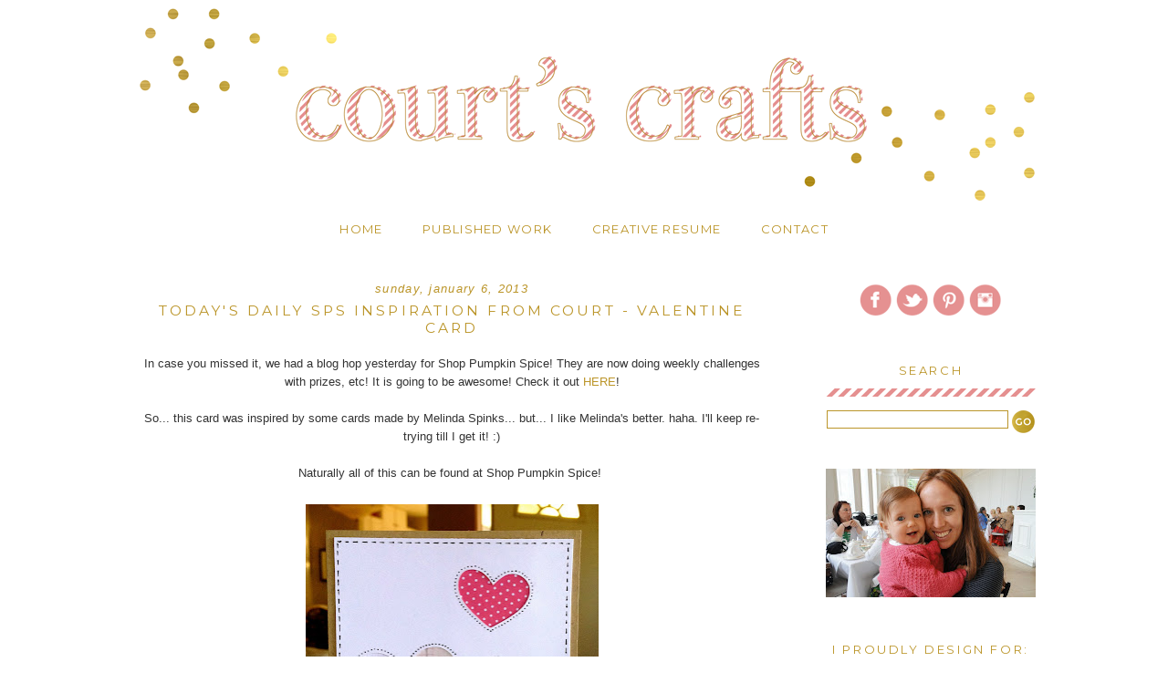

--- FILE ---
content_type: text/html; charset=UTF-8
request_url: https://courtscrafts.blogspot.com/2013/01/todays-daily-sps-inspiration-from-court.html?showComment=1358114142212
body_size: 18744
content:
<!DOCTYPE html>
<html dir='ltr' xmlns='http://www.w3.org/1999/xhtml' xmlns:b='http://www.google.com/2005/gml/b' xmlns:data='http://www.google.com/2005/gml/data' xmlns:expr='http://www.google.com/2005/gml/expr'>
<head>
<link href='https://www.blogger.com/static/v1/widgets/55013136-widget_css_bundle.css' rel='stylesheet' type='text/css'/>
<link href="//fonts.googleapis.com/css?family=Montserrat" rel="stylesheet" type="text/css">
<meta content='text/html; charset=UTF-8' http-equiv='Content-Type'/>
<meta content='blogger' name='generator'/>
<link href='https://courtscrafts.blogspot.com/favicon.ico' rel='icon' type='image/x-icon'/>
<link href='http://courtscrafts.blogspot.com/2013/01/todays-daily-sps-inspiration-from-court.html' rel='canonical'/>
<link rel="alternate" type="application/atom+xml" title="Court&#39;s Crafts - Atom" href="https://courtscrafts.blogspot.com/feeds/posts/default" />
<link rel="alternate" type="application/rss+xml" title="Court&#39;s Crafts - RSS" href="https://courtscrafts.blogspot.com/feeds/posts/default?alt=rss" />
<link rel="service.post" type="application/atom+xml" title="Court&#39;s Crafts - Atom" href="https://draft.blogger.com/feeds/3305330356661867509/posts/default" />

<link rel="alternate" type="application/atom+xml" title="Court&#39;s Crafts - Atom" href="https://courtscrafts.blogspot.com/feeds/6955482745288978718/comments/default" />
<!--Can't find substitution for tag [blog.ieCssRetrofitLinks]-->
<link href='https://blogger.googleusercontent.com/img/b/R29vZ2xl/AVvXsEhy4p_q7WGHsKjbZkvAJ_xugreWIKKIgY-7K_GO0ah6FeoS5nM_gZF-TqVTWV00TPcEzmGXbTXWzyFfyslNa-dYcmkP1EwbxFc3ay5vfQXllhfcIJu8gqxCHH69cOKYlBDrhW-QfalDg9_p/s400/PumpkinSpice-WithLove.jpg' rel='image_src'/>
<meta content='http://courtscrafts.blogspot.com/2013/01/todays-daily-sps-inspiration-from-court.html' property='og:url'/>
<meta content='Today&#39;s Daily SPS Inspiration from Court - Valentine Card' property='og:title'/>
<meta content=' In case you missed it, we had a blog hop yesterday for Shop Pumpkin Spice! They are now doing weekly challenges with prizes, etc! It is goi...' property='og:description'/>
<meta content='https://blogger.googleusercontent.com/img/b/R29vZ2xl/AVvXsEhy4p_q7WGHsKjbZkvAJ_xugreWIKKIgY-7K_GO0ah6FeoS5nM_gZF-TqVTWV00TPcEzmGXbTXWzyFfyslNa-dYcmkP1EwbxFc3ay5vfQXllhfcIJu8gqxCHH69cOKYlBDrhW-QfalDg9_p/w1200-h630-p-k-no-nu/PumpkinSpice-WithLove.jpg' property='og:image'/>
<title>Court's Crafts: Today's Daily SPS Inspiration from Court - Valentine Card</title>
<link href='https://blogger.googleusercontent.com/img/b/R29vZ2xl/AVvXsEhF5y0ncelYPceRIy9zo1c6nLy9ROjMuemk4T5nWE6_f2yT-NAFswUrcUtSZYERTamXK8ZOnAk2a2GrrVPb10m25A57wNQjhJrjDhaE8NdWtQSJVob_ZfV8G5icPhcclO8YdujyD4f35W4/s1600/favicon.png' rel='shortcut icon' type='image/vnd.microsoft.icon'/>
<meta content='' name='description'/>
<style id='page-skin-1' type='text/css'><!--
/*
-----------------------------------------------
Name:     Kate Premade
Designer: Designer Blogs/Lindsey
URL:      www.designerblogs.com
Date:     Apr 2014
----------------------------------------------- */
/* Variable definitions
====================
<Variable name="bgcolor" description="Page Background Color"
type="color" default="#fff">
<Variable name="datecolor" description="Post Date Color"
type="color" default="#fff">
<Variable name="textcolor" description="Text Color"
type="color" default="#333">
<Variable name="linkcolor" description="Link Color"
type="color" default="#58a">
<Variable name="pagetitlecolor" description="Blog Title Color"
type="color" default="#666">
<Variable name="descriptioncolor" description="Blog Description Color"
type="color" default="#999">
<Variable name="posttitlecolor" description="Post Title Color"
type="color" default="#c60">
<Variable name="bordercolor" description="Border Color"
type="color" default="#ccc">
<Variable name="sidebarcolor" description="Sidebar Title Color"
type="color" default="#999">
<Variable name="sidebartextcolor" description="Sidebar Text Color"
type="color" default="#666">
<Variable name="linkhovercolor" description="Link Hover Color"
type="color" default="#999">
<Variable name="bodyfont" description="Text Font"
type="font" default="normal normal 100% Century Gothic, Georgia, Trebuchet, Arial, Verdana, Sans-serif">
<Variable name="headerfont" description="Header Font"
type="font"
default="normal normal 78% Century Gothic, Georgia, Trebuchet, Arial, Verdana, Sans-serif">
<Variable name="pagetitlefont" description="Blog Title Font"
type="font"
default="normal normal 200% Century Gothic, Georgia, Trebuchet, Arial, Verdana, Sans-serif">
<Variable name="descriptionfont" description="Blog Description Font"
type="font"
default="normal normal 78% Century Gothic, Georgia, Trebuchet, Arial, Verdana, Sans-serif">
<Variable name="postfooterfont" description="Post Footer Font"
type="font"
default="normal normal 78% Century Gothic, Georgia, Trebuchet, Arial, Verdana, Sans-serif">
<Variable name="datefont" description="Date Font"
type="font"
default="normal normal 78% Century Gothic, Georgia, Trebuchet, Arial, Verdana, Sans-serif">
<Variable name="posttitlefont" description="Post Title Font"
type="font"
default="normal normal 78%  Century Gothic, Georgia, Trebuchet, Arial, Verdana, Sans-serif">
<Variable name="sidebartextfont" description="Sidebar Text Font"
type="font"
default="normal normal 78%  Century Gothic, Georgia, Trebuchet, Arial, Verdana, Sans-serif">
<Variable name="sidebartitlefont" description="Sidebar Title Font"
type="font"
default="normal normal 78%   Century Gothic, Georgia, Trebuchet, Arial, Verdana, Sans-serif">
<Variable name="startSide" description="Side where text starts in blog language"
type="automatic" default="left">
<Variable name="endSide" description="Side where text ends in blog language"
type="automatic" default="right">
*/
/* Use this with templates/template-twocol.html */
/* Remove this line next if you want to see blogger's navbar */
#navbar-iframe { display: none !important; }
body, .body-fauxcolumn-outer {
background: url();
margin:0;
color:#333333;
font:x-small Georgia Serif;
font-size/* */:/**/small;
font-size: /**/small;
text-align: center;
}
a:link {
color:#bb9529;
text-decoration:none;
}
a:visited {
color:#bb9529;
text-decoration:none;
}
a:hover {
color:#e59191;
text-decoration:none;
}
a img {
border-width:0;
}
/* Header
-----------------------------------------------
*/
#header-wrapper {
width:1000px;
height:230px;
margin:0 auto 0px;
}
#header-inner {
width: 1000px !important;
background-position: center;
margin-left: auto;
margin-right: auto;
}
#header {
margin: 0px;
height:265px;
margin-top:0px;
border: 0px solid #bba68a;
text-align: center;
color:#b09b81;
padding-bottom:0px;
}
#header h1 {
margin:0px 0px 0;
padding:0px 0px 0em;
max-width:1000px;
line-height:1.2em;
text-transform:lowercase;
letter-spacing:0em;
padding-top:75px;
font: normal normal 275% century gothic, georgia, sans-serif;
color: #ffffff;
text-align:center;
}
#header a {
color:#b09b81;
text-decoration:none;
}
#header a:hover {
color:#b09b81;
}
#header .description {
margin:0px 0px 0px 0px;
margin-bottom:20px;
margin-top:-20px;
text-transform:uppercase;
text-align: center;
letter-spacing:.5em;
line-height: 1.4em;
font: normal normal 425% century gothic, georgia, sans-serif;
color: #ffffff;
}
#header img {
margin-left: 0px;
margin-right: 0px;
}
/* Outer-Wrapper
----------------------------------------------- */
#outer-wrapper {
width: 1000px;
margin:0 auto;
padding:0px;
text-align:left;
border: 0px solid #bba68a;
font: normal normal 13px Century Gothic, Georgia, Trebuchet, Arial, Verdana, Sans-serif;
padding-bottom:0px;
margin-top:0px;
margin-bottom: 0px;
background: #ffffff;
}
#main-wrapper {
width: 700px;
float: left;
margin-left: 5px;
margin-top:30px;
padding-right: 30px;
border-right: 0px solid #bba68a;
word-wrap: break-word; /* fix for long text breaking sidebar float in IE */
overflow: hidden;     /* fix for long non-text content breaking IE sidebar float */
}
#sidebar-wrapper {
width: 230px;
float: right;
margin-right:5px;
margin-top:50px;
word-wrap: break-word; /* fix for long text breaking sidebar float in IE */
overflow: hidden;      /* fix for long non-text content breaking IE sidebar float */
}
/* Headings
----------------------------------------------- */
h2 {
background: url("https://blogger.googleusercontent.com/img/b/R29vZ2xl/AVvXsEgX9wSG9DCaJRO-bEis9LaFF53MSiv_5NKP-nGzPB0XiE8znjz5RZ836MK0i_9aIV4x8gJ57RkPOee2rTUZgda0b_vVUmVzfRk-y1CLjd97qAAKmfL3QibAlrDW7AUXL5uJb8BzXN18KIH3/s1600/divider.png") no-repeat scroll center bottom;
color:#bb9529;
font-family: Montserrat, century gothic, georgia, sans-serif;
font-size: 13px;
font-weight: 400;
height: 30px;
letter-spacing: .2em;
line-height: 1em;
margin: 0 0 5px;
margin-bottom: 15px;
padding: 7px 0 5px;
text-align: center;
text-transform: uppercase;
}
/* Posts
-----------------------------------------------
*/
h2.date-header {
margin:1em 0 .5em;
margin-bottom:-20px;
color:#bb9529;
background:none;
text-transform:lowercase;
font: italic normal 100% georgia, century gothic, sans-serif;
letter-spacing:.1em;
text-align:center;
}
.post {
background: url();
background-repeat: no-repeat;
background-position: bottom center;
margin:.5em 0 1.5em;
padding-bottom:1em;
}
.post h3 {
margin:.25em 0 0;
padding:0 0 0px;
font-weight:normal;
line-height:1.4em;
color: #bb9529;
font: normal normal 120% Montserrat, century gothic, georgia, sans-serif;
text-transform:uppercase;
text-align:center;
letter-spacing:.2em;
margin-top:0px;
margin-bottom:20px;
}
.post h3 a, .post h3 a:visited, .post h3 strong {
display:block;
text-decoration:none;
color:#bb9529;
font-weight:normal;
text-align:center;
}
.post h3 strong, .post h3 a:hover {
color: #e59191;
text-align:center;
}
.post-body {
margin:0 0 .75em;
line-height:1.6em;
}
.post-body blockquote {
line-height:1.3em;
}
.post-footer {
border-top: 1px solid #bba68a;
margin: .75em 0;
padding-top: 10px;
color:#bb9529;
text-transform:uppercase;
font: normal normal 90% Montserrat, century gothic, georgia, sans-serif;
letter-spacing:.1em;
text-align:center;
line-height: 1.4em;
}
.comment-link {
margin-left:0em;
}
.post img, table.tr-caption-container {
padding:4px;
border:0px solid #bba68a;
}
.tr-caption-container img {
border: none;
padding: 0;
}
.post blockquote {
margin:1em 20px;
}
.post blockquote p {
margin:.75em 0;
}
/* Comments
----------------------------------------------- */
#comments h4 {
margin:1em 0;
font-weight: bold;
line-height: 1.4em;
text-transform:uppercase;
letter-spacing:.2em;
color: #bb9529;
}
#comments-block {
margin:1em 0 1.5em;
line-height:1.6em;
}
#comments-block .comment-author {
margin:.5em 0;
}
#comments-block .comment-body {
margin:.25em 0 0;
}
#comments-block .comment-footer {
margin:-.25em 0 2em;
line-height: 1.4em;
text-transform:uppercase;
letter-spacing:.1em;
}
#comments-block .comment-body p {
margin:0 0 .75em;
}
.deleted-comment {
font-style:italic;
color:gray;
}
#blog-pager-newer-link {
float: left;
}
#blog-pager-older-link {
float: right;
}
#blog-pager {
text-align: center;
}
.feed-links {
clear: both;
line-height: 2.5em;
}
/* Sidebar Content
----------------------------------------------- */
.sidebar {
color: #333333;
line-height: 1.5em;
}
.sidebar ul {
list-style:none;
margin:0 0 0;
padding:0 0 0;
}
.sidebar li {
margin:0;
padding-top:0em;
padding-right:0;
padding-bottom:.25em;
padding-left:15px;
text-indent:0px;
line-height:1.5em;
}
.main .widget {
border-bottom:0px dotted #bba68a;
margin:0 0 1.5em;
padding:0 0 1.5em;
}
.sidebar .widget {
border-bottom:0px dotted #bba68a;
margin:0 0 1.5em;
padding:0 0 1.5em;
}
.main .Blog {
border-bottom-width: 0;
}
/* Profile
----------------------------------------------- */
.profile-img {
float: left;
margin-top: 0;
margin-right: 5px;
margin-bottom: 5px;
margin-left: 0;
padding: 2px;
border: 1px solid #bba68a;
}
.profile-data {
margin:0;
text-transform:uppercase;
letter-spacing:.1em;
font: normal normal 90% Montserrat, century gothic, georgia, sans-serif;
color: #bb9529;
font-weight: normal;
line-height: 1.6em;
}
.profile-datablock {
margin:.5em 0 .5em;
}
.profile-textblock {
margin: 0em 0;
line-height: 1.4em;
}
.profile-link {
font: normal normal 90% Montserrat, century gothic, georgia, sans-serif;
text-transform: uppercase;
letter-spacing: .1em;
}
/* Footer
----------------------------------------------- */
#footer {
width:750px;
clear:both;
margin:0 auto;
padding:0 0 28px;
line-height: 1.6em;
text-transform:auto;
letter-spacing:0em;
text-align: center;
}
.PageList {text-align:center!important;
}
.PageList li {display:inline !important; float:none !important; padding:0px 0px 0px 10px; font-size: 13px;
}
.PageList {text-align:center!important; margin-top:1em; margin-right:0em; text-transform: uppercase; font-family: montserrat, century gothic, georgia, sans serif; letter-spacing:.1em;
}
.PageList li a{
color:#bb9529;
}
.PageList li a:hover {
color:#e59191;
--></style>
<link href='https://draft.blogger.com/dyn-css/authorization.css?targetBlogID=3305330356661867509&amp;zx=7ab35239-ab92-46c7-9595-e2fa7dc9df2f' media='none' onload='if(media!=&#39;all&#39;)media=&#39;all&#39;' rel='stylesheet'/><noscript><link href='https://draft.blogger.com/dyn-css/authorization.css?targetBlogID=3305330356661867509&amp;zx=7ab35239-ab92-46c7-9595-e2fa7dc9df2f' rel='stylesheet'/></noscript>
<meta name='google-adsense-platform-account' content='ca-host-pub-1556223355139109'/>
<meta name='google-adsense-platform-domain' content='blogspot.com'/>

<!-- data-ad-client=ca-pub-2949176362382884 -->

</head>
<body>
<div class='navbar section' id='navbar'><div class='widget Navbar' data-version='1' id='Navbar1'><script type="text/javascript">
    function setAttributeOnload(object, attribute, val) {
      if(window.addEventListener) {
        window.addEventListener('load',
          function(){ object[attribute] = val; }, false);
      } else {
        window.attachEvent('onload', function(){ object[attribute] = val; });
      }
    }
  </script>
<div id="navbar-iframe-container"></div>
<script type="text/javascript" src="https://apis.google.com/js/platform.js"></script>
<script type="text/javascript">
      gapi.load("gapi.iframes:gapi.iframes.style.bubble", function() {
        if (gapi.iframes && gapi.iframes.getContext) {
          gapi.iframes.getContext().openChild({
              url: 'https://draft.blogger.com/navbar/3305330356661867509?po\x3d6955482745288978718\x26origin\x3dhttps://courtscrafts.blogspot.com',
              where: document.getElementById("navbar-iframe-container"),
              id: "navbar-iframe"
          });
        }
      });
    </script><script type="text/javascript">
(function() {
var script = document.createElement('script');
script.type = 'text/javascript';
script.src = '//pagead2.googlesyndication.com/pagead/js/google_top_exp.js';
var head = document.getElementsByTagName('head')[0];
if (head) {
head.appendChild(script);
}})();
</script>
</div></div>
<div id='header-wrapper'>
<div class='header section' id='header'><div class='widget Header' data-version='1' id='Header1'>
<div id='header-inner'>
<a href='https://courtscrafts.blogspot.com/' style='display: block'>
<img alt='Court&#39;s Crafts' height='230px; ' id='Header1_headerimg' src='https://blogger.googleusercontent.com/img/b/R29vZ2xl/AVvXsEgB1izwQ1CIMLcCPB850BWslBE3WCssFuDnFBLTOPF_RLRzo_Ez-BMChLhZaMjvqqGTVWbX6DdVwp-GUdkdsZOffGFbVBU887ulj7eNrtZO88EgWB_2pb-ms7Cci1u4siuaqUSRv-NbiI3d/s1600/stripedheader.png' style='display: block' width='1000px; '/>
</a>
</div>
</div></div>
</div>
<div id='outer-wrapper'><div id='wrap2'>
<!-- skip links for text browsers -->
<span id='skiplinks' style='display:none;'>
<a href='#main'>skip to main </a> |
      <a href='#sidebar'>skip to sidebar</a>
</span>
<div id='content-wrapper'>
<div id='crosscol-wrapper' style='text-align:center'>
<div class='crosscol section' id='crosscol'><div class='widget PageList' data-version='1' id='PageList1'>
<h2>Pages</h2>
<div class='widget-content'>
<ul>
<li>
<a href='https://courtscrafts.blogspot.com/'>Home</a>
</li>
<li>
<a href='https://courtscrafts.blogspot.com/p/published-work.html'>Published Work</a>
</li>
<li>
<a href='https://courtscrafts.blogspot.com/p/creative-timelineresume.html'>Creative Resume</a>
</li>
<li>
<a href='https://courtscrafts.blogspot.com/p/contact.html'>Contact</a>
</li>
</ul>
<div class='clear'></div>
</div>
</div></div>
</div>
<div id='main-wrapper'>
<div class='main section' id='main'><div class='widget Blog' data-version='1' id='Blog1'>
<div class='blog-posts hfeed'>

          <div class="date-outer">
        
<h2 class='date-header'><span>Sunday, January 6, 2013</span></h2>

          <div class="date-posts">
        
<div class='post-outer'>
<div class='post hentry' itemprop='blogPost' itemscope='itemscope' itemtype='http://schema.org/BlogPosting'>
<meta content='https://blogger.googleusercontent.com/img/b/R29vZ2xl/AVvXsEhy4p_q7WGHsKjbZkvAJ_xugreWIKKIgY-7K_GO0ah6FeoS5nM_gZF-TqVTWV00TPcEzmGXbTXWzyFfyslNa-dYcmkP1EwbxFc3ay5vfQXllhfcIJu8gqxCHH69cOKYlBDrhW-QfalDg9_p/s72-c/PumpkinSpice-WithLove.jpg' itemprop='image_url'/>
<meta content='3305330356661867509' itemprop='blogId'/>
<meta content='6955482745288978718' itemprop='postId'/>
<a name='6955482745288978718'></a>
<h3 class='post-title entry-title' itemprop='name'>
Today's Daily SPS Inspiration from Court - Valentine Card
</h3>
<div class='post-header'>
<div class='post-header-line-1'></div>
</div>
<div class='post-body entry-content' id='post-body-6955482745288978718' itemprop='description articleBody'>
<div class="separator" style="clear: both; text-align: center;">
In case you missed it, we had a blog hop yesterday for Shop Pumpkin Spice! They are now doing weekly challenges with prizes, etc! It is going to be awesome! Check it out <a href="http://pumpkinspiceblog.blogspot.com/" target="_blank">HERE</a>!</div>
<div class="separator" style="clear: both; text-align: center;">
<br /></div>
<div class="separator" style="clear: both; text-align: center;">
So... this card was inspired by some cards made by Melinda Spinks... but... I like Melinda's better. haha. I'll keep re-trying till I get it! :)</div>
<div class="separator" style="clear: both; text-align: center;">
<br /></div>
<div class="separator" style="clear: both; text-align: center;">
Naturally all of this can be found at Shop Pumpkin Spice!&nbsp;</div>
<div class="separator" style="clear: both; text-align: center;">
<br /></div>
<div class="separator" style="clear: both; text-align: center;">
<a href="https://blogger.googleusercontent.com/img/b/R29vZ2xl/AVvXsEhy4p_q7WGHsKjbZkvAJ_xugreWIKKIgY-7K_GO0ah6FeoS5nM_gZF-TqVTWV00TPcEzmGXbTXWzyFfyslNa-dYcmkP1EwbxFc3ay5vfQXllhfcIJu8gqxCHH69cOKYlBDrhW-QfalDg9_p/s1600/PumpkinSpice-WithLove.jpg" imageanchor="1" style="margin-left: 1em; margin-right: 1em;"><img border="0" height="400" src="https://blogger.googleusercontent.com/img/b/R29vZ2xl/AVvXsEhy4p_q7WGHsKjbZkvAJ_xugreWIKKIgY-7K_GO0ah6FeoS5nM_gZF-TqVTWV00TPcEzmGXbTXWzyFfyslNa-dYcmkP1EwbxFc3ay5vfQXllhfcIJu8gqxCHH69cOKYlBDrhW-QfalDg9_p/s400/PumpkinSpice-WithLove.jpg" width="321" /></a></div>
<div class="separator" style="clear: both; text-align: center;">
<br /></div>
<div class="separator" style="clear: both; text-align: center;">
<br /></div>
<div class="separator" style="clear: both; text-align: center;">
I used this sketch from <a href="http://artfuldelight.blogspot.com/" target="_blank">Artful Delight</a>!</div>
<div class="separator" style="clear: both; text-align: center;">
<a href="https://blogger.googleusercontent.com/img/b/R29vZ2xl/AVvXsEiNvEOmRWxYRSixcpWiNqPEHJJ5ll7VjMoE66ZV35UQpudXohdSORTUY8at0_5TblmYST0-kCZk_LvYnJD13UrTg6Ao2PWEIX5aBIAzUQ8LzS5qI6XPa_N-KKfdD4zFWUC_FgAGMX3guQI_/s1600/January+card+sketch+ASC+28.jpg" imageanchor="1" style="margin-left: 1em; margin-right: 1em;"><img border="0" src="https://blogger.googleusercontent.com/img/b/R29vZ2xl/AVvXsEiNvEOmRWxYRSixcpWiNqPEHJJ5ll7VjMoE66ZV35UQpudXohdSORTUY8at0_5TblmYST0-kCZk_LvYnJD13UrTg6Ao2PWEIX5aBIAzUQ8LzS5qI6XPa_N-KKfdD4zFWUC_FgAGMX3guQI_/s1600/January+card+sketch+ASC+28.jpg" /></a></div>
<div class="separator" style="clear: both; text-align: center;">
<br /></div>
<div class="separator" style="clear: both; text-align: left;">
<b>Recipe</b>:</div>
<div class="separator" style="clear: both; text-align: left;">
Paper:&nbsp;<a href="http://www.shoppumpkinspice.com/secret-crush-petite-paper-pack.html" target="_blank">Pink Paislee: Secret Crush</a>&#8482;</div>
<div class="separator" style="clear: both; text-align: left;">
Stamps: <a href="http://www.shoppumpkinspice.com/borderline-love--unity-stamp-set.html" target="_blank">Unity: Borderline Love</a>&#8482;</div>
<div class="separator" style="clear: both; text-align: left;">
Ink:&nbsp;<a href="http://www.shoppumpkinspice.com/advanced_search_result.html?keywords=my+pink+stamper&amp;searchbtn.x=0&amp;searchbtn.y=0" target="_blank">My Pink Stamper: Darkest Night</a>&#8482;</div>
<div class="separator" style="clear: both; text-align: left;">
Twine, <a href="http://www.shoppumpkinspice.com/solid-cardstock.html" target="_blank">Solid Paper</a> - all from SPS.</div>
<center><img src="//4.bp.blogspot.com/-6FOwwXr4I54/Uz9VpVpi55I/AAAAAAAAFKc/MnBhWdN3jjU/s1600/signature.png" style="border: none; background: transparent;"><br/></center>
<div style='clear: both;'></div>
</div>
<center><a style='color:#bb9529; text-transform:uppercase; font-family: Montserrat, century gothic, georgia, sans-serif; letter-spacing:.1em;'>SHARE THIS POST -</a>
<a class='facebook' href='http://www.facebook.com/sharer.php?u=https://courtscrafts.blogspot.com/2013/01/todays-daily-sps-inspiration-from-court.html&t=Today&#39;s Daily SPS Inspiration from Court - Valentine Card' rel='nofollow' style='border: none; color:$linkcolor; text-transform:uppercase; font-family: Montserrat, century gothic, georgia, sans-serif; letter-spacing:.1em; padding:0px 0px 0px 5px' target='_blank' title='Share on Facebook'>{FACEBOOK}</a>
<a class='twitter' href='https://twitter.com/share?url=https://courtscrafts.blogspot.com/2013/01/todays-daily-sps-inspiration-from-court.html&title=Today&#39;s Daily SPS Inspiration from Court - Valentine Card' rel='nofollow' style='border: none; color:$linkcolor; text-transform:uppercase; font-family: Montserrat, century gothic, georgia, sans-serif; letter-spacing:.1em; padding:0px 0px 0px 10px' target='_blank' title='Tweet This'>{TWITTER}</a>
<a class='pint-er-est' href='javascript:void((function()%7Bvar%20e=document.createElement(&#39;script&#39;);e.setAttribute(&#39;type&#39;,&#39;text/javascript&#39;);e.setAttribute(&#39;charset&#39;,&#39;UTF-8&#39;);e.setAttribute(&#39;src&#39;,&#39;http://assets.pinterest.com/js/pinmarklet.js?r=&#39;+Math.random()*99999999);document.body.appendChild(e)%7D)());' style='border: none; color:$linkcolor; text-transform:uppercase; font-family: Montserrat, century gothic, georgia, sans-serif; letter-spacing:.1em; padding:0px 0px 0px 10px' title='Pin This'>{PINTEREST}</a></center>
<div class='post-footer'>
<div class='post-footer-line post-footer-line-1'><span class='post-author vcard'>
Posted by
<span class='fn' itemprop='author' itemscope='itemscope' itemtype='http://schema.org/Person'>
<meta content='https://draft.blogger.com/profile/15205846085978372872' itemprop='url'/>
<a href='https://draft.blogger.com/profile/15205846085978372872' rel='author' title='author profile'>
<span itemprop='name'>Court</span>
</a>
</span>
</span>
<span class='post-timestamp'>
at
<meta content='https://courtscrafts.blogspot.com/2013/01/todays-daily-sps-inspiration-from-court.html' itemprop='url'/>
<a class='timestamp-link' href='https://courtscrafts.blogspot.com/2013/01/todays-daily-sps-inspiration-from-court.html' rel='bookmark' title='permanent link'><abbr class='published' itemprop='datePublished' title='2013-01-06T00:00:00-08:00'>12:00&#8239;AM</abbr></a>
</span>
<span class='post-comment-link'>
</span>
<span class='post-icons'>
<span class='item-control blog-admin pid-562792049'>
<a href='https://draft.blogger.com/post-edit.g?blogID=3305330356661867509&postID=6955482745288978718&from=pencil' title='Edit Post'>
<img alt='' class='icon-action' height='18' src='https://resources.blogblog.com/img/icon18_edit_allbkg.gif' width='18'/>
</a>
</span>
</span>
<div class='post-share-buttons goog-inline-block'>
</div></div>
<div class='post-footer-line post-footer-line-2'><span class='post-labels'>
Labels:
<a href='https://courtscrafts.blogspot.com/search/label/Pink%20Paislee' rel='tag'>Pink Paislee</a>,
<a href='https://courtscrafts.blogspot.com/search/label/Unity%20Stamp%20Co.' rel='tag'>Unity Stamp Co.</a>
</span>
</div>
<div class='post-footer-line post-footer-line-3'><span class='post-location'>
</span>
</div>
</div>
</div>
<div class='comments' id='comments'>
<a name='comments'></a>
<h4>15 comments:</h4>
<div id='Blog1_comments-block-wrapper'>
<dl class='avatar-comment-indent' id='comments-block'>
<dt class='comment-author ' id='c2841143992602960370'>
<a name='c2841143992602960370'></a>
<div class="avatar-image-container vcard"><span dir="ltr"><a href="https://draft.blogger.com/profile/03346127569772447107" target="" rel="nofollow" onclick="" class="avatar-hovercard" id="av-2841143992602960370-03346127569772447107"><img src="https://resources.blogblog.com/img/blank.gif" width="35" height="35" class="delayLoad" style="display: none;" longdesc="//blogger.googleusercontent.com/img/b/R29vZ2xl/AVvXsEhCPd2dRdKS8buo__YPaJn8qWlKUyIlo1WVWbAE-xJjI9XXbVOoWrabSmHY52JfktitPUUqmRUbQMnePTE8q77MqjPZQZYgQU1FfayuDxp-k0Pbcgs-77xn6np9NaMsFO8/s45-c/Saundra+11.2019.png" alt="" title="Saundra">

<noscript><img src="//blogger.googleusercontent.com/img/b/R29vZ2xl/AVvXsEhCPd2dRdKS8buo__YPaJn8qWlKUyIlo1WVWbAE-xJjI9XXbVOoWrabSmHY52JfktitPUUqmRUbQMnePTE8q77MqjPZQZYgQU1FfayuDxp-k0Pbcgs-77xn6np9NaMsFO8/s45-c/Saundra+11.2019.png" width="35" height="35" class="photo" alt=""></noscript></a></span></div>
<a href='https://draft.blogger.com/profile/03346127569772447107' rel='nofollow'>Saundra</a>
said...
</dt>
<dd class='comment-body' id='Blog1_cmt-2841143992602960370'>
<p>
Your card is lovely, Court! I think you did a fabulous job! ~hugs, Saundra :)
</p>
</dd>
<dd class='comment-footer'>
<span class='comment-timestamp'>
<a href='https://courtscrafts.blogspot.com/2013/01/todays-daily-sps-inspiration-from-court.html?showComment=1357480288802#c2841143992602960370' title='comment permalink'>
January 6, 2013 at 5:51&#8239;AM
</a>
<span class='item-control blog-admin pid-1517140255'>
<a class='comment-delete' href='https://draft.blogger.com/comment/delete/3305330356661867509/2841143992602960370' title='Delete Comment'>
<img src='https://resources.blogblog.com/img/icon_delete13.gif'/>
</a>
</span>
</span>
</dd>
<dt class='comment-author ' id='c5918409914976529141'>
<a name='c5918409914976529141'></a>
<div class="avatar-image-container vcard"><span dir="ltr"><a href="https://draft.blogger.com/profile/04231785015034615830" target="" rel="nofollow" onclick="" class="avatar-hovercard" id="av-5918409914976529141-04231785015034615830"><img src="https://resources.blogblog.com/img/blank.gif" width="35" height="35" class="delayLoad" style="display: none;" longdesc="//blogger.googleusercontent.com/img/b/R29vZ2xl/AVvXsEim5rj7YpK5YUNfj5XvB8baaxu4YzMhVqUEDXnUKE6094rQPpPaJxcI2kjvdPivhqX6Mcpx7rUA0j20mfGJqO5ikSXhNNcq134tsPN7oI4lwRJLWPAa4cioGGUAEf6zyg/s45-c/*" alt="" title="snappy scrappy">

<noscript><img src="//blogger.googleusercontent.com/img/b/R29vZ2xl/AVvXsEim5rj7YpK5YUNfj5XvB8baaxu4YzMhVqUEDXnUKE6094rQPpPaJxcI2kjvdPivhqX6Mcpx7rUA0j20mfGJqO5ikSXhNNcq134tsPN7oI4lwRJLWPAa4cioGGUAEf6zyg/s45-c/*" width="35" height="35" class="photo" alt=""></noscript></a></span></div>
<a href='https://draft.blogger.com/profile/04231785015034615830' rel='nofollow'>snappy scrappy</a>
said...
</dt>
<dd class='comment-body' id='Blog1_cmt-5918409914976529141'>
<p>
Really cute!! Lee-Ann :)
</p>
</dd>
<dd class='comment-footer'>
<span class='comment-timestamp'>
<a href='https://courtscrafts.blogspot.com/2013/01/todays-daily-sps-inspiration-from-court.html?showComment=1357484592798#c5918409914976529141' title='comment permalink'>
January 6, 2013 at 7:03&#8239;AM
</a>
<span class='item-control blog-admin pid-977887489'>
<a class='comment-delete' href='https://draft.blogger.com/comment/delete/3305330356661867509/5918409914976529141' title='Delete Comment'>
<img src='https://resources.blogblog.com/img/icon_delete13.gif'/>
</a>
</span>
</span>
</dd>
<dt class='comment-author ' id='c1369840232197387559'>
<a name='c1369840232197387559'></a>
<div class="avatar-image-container vcard"><span dir="ltr"><a href="https://draft.blogger.com/profile/13209471744749014507" target="" rel="nofollow" onclick="" class="avatar-hovercard" id="av-1369840232197387559-13209471744749014507"><img src="https://resources.blogblog.com/img/blank.gif" width="35" height="35" class="delayLoad" style="display: none;" longdesc="//blogger.googleusercontent.com/img/b/R29vZ2xl/AVvXsEgPO908I-1DkS5_5DrjtFVxbsYm5lIAmK_YeGcDvsSBabM-spPFFl70NcxXVkTEmnE51hWsAUGAiGeb_rbJP2DRiRNe2IuplTTuHMIKK5_NpAJSeQt1C_gQD3Tzt_cRsaI/s45-c/Mouse+framed.jpg" alt="" title="Pat N.">

<noscript><img src="//blogger.googleusercontent.com/img/b/R29vZ2xl/AVvXsEgPO908I-1DkS5_5DrjtFVxbsYm5lIAmK_YeGcDvsSBabM-spPFFl70NcxXVkTEmnE51hWsAUGAiGeb_rbJP2DRiRNe2IuplTTuHMIKK5_NpAJSeQt1C_gQD3Tzt_cRsaI/s45-c/Mouse+framed.jpg" width="35" height="35" class="photo" alt=""></noscript></a></span></div>
<a href='https://draft.blogger.com/profile/13209471744749014507' rel='nofollow'>Pat N.</a>
said...
</dt>
<dd class='comment-body' id='Blog1_cmt-1369840232197387559'>
<p>
What?! Your card is beautiful! Love it.
</p>
</dd>
<dd class='comment-footer'>
<span class='comment-timestamp'>
<a href='https://courtscrafts.blogspot.com/2013/01/todays-daily-sps-inspiration-from-court.html?showComment=1357486603001#c1369840232197387559' title='comment permalink'>
January 6, 2013 at 7:36&#8239;AM
</a>
<span class='item-control blog-admin pid-1494027288'>
<a class='comment-delete' href='https://draft.blogger.com/comment/delete/3305330356661867509/1369840232197387559' title='Delete Comment'>
<img src='https://resources.blogblog.com/img/icon_delete13.gif'/>
</a>
</span>
</span>
</dd>
<dt class='comment-author ' id='c7579997867493870889'>
<a name='c7579997867493870889'></a>
<div class="avatar-image-container vcard"><span dir="ltr"><a href="https://draft.blogger.com/profile/04781587096058755458" target="" rel="nofollow" onclick="" class="avatar-hovercard" id="av-7579997867493870889-04781587096058755458"><img src="https://resources.blogblog.com/img/blank.gif" width="35" height="35" class="delayLoad" style="display: none;" longdesc="//3.bp.blogspot.com/-PZ92I6ZJt-M/XuA0B_qtS1I/AAAAAAABEJo/Q6Wx3UKGQrsPgP88t1aSpNw15Z-k38k4ACK4BGAYYCw/s35/head%252Bshot%252B1.jpg" alt="" title="Cheryl">

<noscript><img src="//3.bp.blogspot.com/-PZ92I6ZJt-M/XuA0B_qtS1I/AAAAAAABEJo/Q6Wx3UKGQrsPgP88t1aSpNw15Z-k38k4ACK4BGAYYCw/s35/head%252Bshot%252B1.jpg" width="35" height="35" class="photo" alt=""></noscript></a></span></div>
<a href='https://draft.blogger.com/profile/04781587096058755458' rel='nofollow'>Cheryl</a>
said...
</dt>
<dd class='comment-body' id='Blog1_cmt-7579997867493870889'>
<p>
Beautiful!  I love your design and mix of papers.
</p>
</dd>
<dd class='comment-footer'>
<span class='comment-timestamp'>
<a href='https://courtscrafts.blogspot.com/2013/01/todays-daily-sps-inspiration-from-court.html?showComment=1357489593904#c7579997867493870889' title='comment permalink'>
January 6, 2013 at 8:26&#8239;AM
</a>
<span class='item-control blog-admin pid-409238767'>
<a class='comment-delete' href='https://draft.blogger.com/comment/delete/3305330356661867509/7579997867493870889' title='Delete Comment'>
<img src='https://resources.blogblog.com/img/icon_delete13.gif'/>
</a>
</span>
</span>
</dd>
<dt class='comment-author ' id='c704508490190353058'>
<a name='c704508490190353058'></a>
<div class="avatar-image-container vcard"><span dir="ltr"><a href="https://draft.blogger.com/profile/09684298715846063649" target="" rel="nofollow" onclick="" class="avatar-hovercard" id="av-704508490190353058-09684298715846063649"><img src="https://resources.blogblog.com/img/blank.gif" width="35" height="35" class="delayLoad" style="display: none;" longdesc="//2.bp.blogspot.com/-_7y4hAMVTkI/Z4LSRaxscYI/AAAAAAAA7eE/lEllRhec2oIAw9UYzkKDc20HNLe_axptgCK4BGAYYCw/s35/Photo%252520Jan%25252009%2525202025%252C%2525205%25252006%25252048%252520PM%252520%25281%2529%252520smaller%252520size.jpg" alt="" title="Houses Built of Cards">

<noscript><img src="//2.bp.blogspot.com/-_7y4hAMVTkI/Z4LSRaxscYI/AAAAAAAA7eE/lEllRhec2oIAw9UYzkKDc20HNLe_axptgCK4BGAYYCw/s35/Photo%252520Jan%25252009%2525202025%252C%2525205%25252006%25252048%252520PM%252520%25281%2529%252520smaller%252520size.jpg" width="35" height="35" class="photo" alt=""></noscript></a></span></div>
<a href='https://draft.blogger.com/profile/09684298715846063649' rel='nofollow'>Houses Built of Cards</a>
said...
</dt>
<dd class='comment-body' id='Blog1_cmt-704508490190353058'>
<p>
This is beautiful! Love the heart windows!<br /><br />housesbuiltofcards@gmail.com<br />www.housesbuiltofcards.blogspot.com
</p>
</dd>
<dd class='comment-footer'>
<span class='comment-timestamp'>
<a href='https://courtscrafts.blogspot.com/2013/01/todays-daily-sps-inspiration-from-court.html?showComment=1357503485100#c704508490190353058' title='comment permalink'>
January 6, 2013 at 12:18&#8239;PM
</a>
<span class='item-control blog-admin pid-1600174675'>
<a class='comment-delete' href='https://draft.blogger.com/comment/delete/3305330356661867509/704508490190353058' title='Delete Comment'>
<img src='https://resources.blogblog.com/img/icon_delete13.gif'/>
</a>
</span>
</span>
</dd>
<dt class='comment-author ' id='c7086124789607288242'>
<a name='c7086124789607288242'></a>
<div class="avatar-image-container vcard"><span dir="ltr"><a href="https://draft.blogger.com/profile/11111161936659574369" target="" rel="nofollow" onclick="" class="avatar-hovercard" id="av-7086124789607288242-11111161936659574369"><img src="https://resources.blogblog.com/img/blank.gif" width="35" height="35" class="delayLoad" style="display: none;" longdesc="//blogger.googleusercontent.com/img/b/R29vZ2xl/AVvXsEjOUxxfoNaaikaCTX_IMwBZeo_iukcqapp9e91D0iKYXYHtRn_w81ibxiuz9Hi-4k_hBnNn7q4PbTm6I2O56GNgyAQggFovrdaXE1rm-EVYfysj9wOXnTIc1uhIKNvsG6Q/s45-c/IMG_9751____jpg" alt="" title="Missy">

<noscript><img src="//blogger.googleusercontent.com/img/b/R29vZ2xl/AVvXsEjOUxxfoNaaikaCTX_IMwBZeo_iukcqapp9e91D0iKYXYHtRn_w81ibxiuz9Hi-4k_hBnNn7q4PbTm6I2O56GNgyAQggFovrdaXE1rm-EVYfysj9wOXnTIc1uhIKNvsG6Q/s45-c/IMG_9751____jpg" width="35" height="35" class="photo" alt=""></noscript></a></span></div>
<a href='https://draft.blogger.com/profile/11111161936659574369' rel='nofollow'>Missy</a>
said...
</dt>
<dd class='comment-body' id='Blog1_cmt-7086124789607288242'>
<p>
Super, super cute Court! I love the cut out hearts!!
</p>
</dd>
<dd class='comment-footer'>
<span class='comment-timestamp'>
<a href='https://courtscrafts.blogspot.com/2013/01/todays-daily-sps-inspiration-from-court.html?showComment=1357525508711#c7086124789607288242' title='comment permalink'>
January 6, 2013 at 6:25&#8239;PM
</a>
<span class='item-control blog-admin pid-1906970877'>
<a class='comment-delete' href='https://draft.blogger.com/comment/delete/3305330356661867509/7086124789607288242' title='Delete Comment'>
<img src='https://resources.blogblog.com/img/icon_delete13.gif'/>
</a>
</span>
</span>
</dd>
<dt class='comment-author ' id='c6568238108766987093'>
<a name='c6568238108766987093'></a>
<div class="avatar-image-container vcard"><span dir="ltr"><a href="https://draft.blogger.com/profile/04148242105862583670" target="" rel="nofollow" onclick="" class="avatar-hovercard" id="av-6568238108766987093-04148242105862583670"><img src="https://resources.blogblog.com/img/blank.gif" width="35" height="35" class="delayLoad" style="display: none;" longdesc="//1.bp.blogspot.com/_6dey_-XKZSg/TUXPvWmEazI/AAAAAAAABvE/kNv5EQJ5Jqg/s35/blog%25252Bbutton.png" alt="" title="artfuldelight">

<noscript><img src="//1.bp.blogspot.com/_6dey_-XKZSg/TUXPvWmEazI/AAAAAAAABvE/kNv5EQJ5Jqg/s35/blog%25252Bbutton.png" width="35" height="35" class="photo" alt=""></noscript></a></span></div>
<a href='https://draft.blogger.com/profile/04148242105862583670' rel='nofollow'>artfuldelight</a>
said...
</dt>
<dd class='comment-body' id='Blog1_cmt-6568238108766987093'>
<p>
WOW love your take on our sketch this month!!  Your card is super cute.  :-)  Thank you for playing along with Artful Delight (I always love when you play along)!!  :-)
</p>
</dd>
<dd class='comment-footer'>
<span class='comment-timestamp'>
<a href='https://courtscrafts.blogspot.com/2013/01/todays-daily-sps-inspiration-from-court.html?showComment=1357526316525#c6568238108766987093' title='comment permalink'>
January 6, 2013 at 6:38&#8239;PM
</a>
<span class='item-control blog-admin pid-1374975507'>
<a class='comment-delete' href='https://draft.blogger.com/comment/delete/3305330356661867509/6568238108766987093' title='Delete Comment'>
<img src='https://resources.blogblog.com/img/icon_delete13.gif'/>
</a>
</span>
</span>
</dd>
<dt class='comment-author ' id='c3011104326479941080'>
<a name='c3011104326479941080'></a>
<div class="avatar-image-container vcard"><span dir="ltr"><a href="https://draft.blogger.com/profile/02636369043560810526" target="" rel="nofollow" onclick="" class="avatar-hovercard" id="av-3011104326479941080-02636369043560810526"><img src="https://resources.blogblog.com/img/blank.gif" width="35" height="35" class="delayLoad" style="display: none;" longdesc="//blogger.googleusercontent.com/img/b/R29vZ2xl/AVvXsEjSQgBf4yPFR4hPpW5xUb7r7FP_kE-ssUVrxEzls85pxsAq62UFrhdDYn8hH0KkYvuMKl_VCT7JajNsG_2gP-uHJIWdbZiyNWlOpKWt7-Lt7DeQrvWMw6ij9ItVP0ziwks/s45-c/google+pic.jpg" alt="" title="Rose">

<noscript><img src="//blogger.googleusercontent.com/img/b/R29vZ2xl/AVvXsEjSQgBf4yPFR4hPpW5xUb7r7FP_kE-ssUVrxEzls85pxsAq62UFrhdDYn8hH0KkYvuMKl_VCT7JajNsG_2gP-uHJIWdbZiyNWlOpKWt7-Lt7DeQrvWMw6ij9ItVP0ziwks/s45-c/google+pic.jpg" width="35" height="35" class="photo" alt=""></noscript></a></span></div>
<a href='https://draft.blogger.com/profile/02636369043560810526' rel='nofollow'>Rose</a>
said...
</dt>
<dd class='comment-body' id='Blog1_cmt-3011104326479941080'>
<p>
{heart} this card :)<br />**and i am casing it!! lol<br /><br />So glad you joined us on Artful Delight this month.
</p>
</dd>
<dd class='comment-footer'>
<span class='comment-timestamp'>
<a href='https://courtscrafts.blogspot.com/2013/01/todays-daily-sps-inspiration-from-court.html?showComment=1357527405875#c3011104326479941080' title='comment permalink'>
January 6, 2013 at 6:56&#8239;PM
</a>
<span class='item-control blog-admin pid-628797341'>
<a class='comment-delete' href='https://draft.blogger.com/comment/delete/3305330356661867509/3011104326479941080' title='Delete Comment'>
<img src='https://resources.blogblog.com/img/icon_delete13.gif'/>
</a>
</span>
</span>
</dd>
<dt class='comment-author ' id='c1756263501105627023'>
<a name='c1756263501105627023'></a>
<div class="avatar-image-container vcard"><span dir="ltr"><a href="https://draft.blogger.com/profile/03459085728298536249" target="" rel="nofollow" onclick="" class="avatar-hovercard" id="av-1756263501105627023-03459085728298536249"><img src="https://resources.blogblog.com/img/blank.gif" width="35" height="35" class="delayLoad" style="display: none;" longdesc="//blogger.googleusercontent.com/img/b/R29vZ2xl/AVvXsEjTSLJrMwH-0U6q1xl8-RH-Czzyus3Ori05yGqf4Euzb9da_dXfi3s2XaC5wh-DeP5XF6dsuUBMYTRqr8GVmobSPafg8BHmJtxDGr6CiNCXpUmLePOE9l-62prJnhtmWQ/s45-c/ALPAMbutton.gif" alt="" title="Lauren Hender">

<noscript><img src="//blogger.googleusercontent.com/img/b/R29vZ2xl/AVvXsEjTSLJrMwH-0U6q1xl8-RH-Czzyus3Ori05yGqf4Euzb9da_dXfi3s2XaC5wh-DeP5XF6dsuUBMYTRqr8GVmobSPafg8BHmJtxDGr6CiNCXpUmLePOE9l-62prJnhtmWQ/s45-c/ALPAMbutton.gif" width="35" height="35" class="photo" alt=""></noscript></a></span></div>
<a href='https://draft.blogger.com/profile/03459085728298536249' rel='nofollow'>Lauren Hender</a>
said...
</dt>
<dd class='comment-body' id='Blog1_cmt-1756263501105627023'>
<p>
Super Cute! Nothing beats little love hearts. 
</p>
</dd>
<dd class='comment-footer'>
<span class='comment-timestamp'>
<a href='https://courtscrafts.blogspot.com/2013/01/todays-daily-sps-inspiration-from-court.html?showComment=1357549466382#c1756263501105627023' title='comment permalink'>
January 7, 2013 at 1:04&#8239;AM
</a>
<span class='item-control blog-admin pid-1167546525'>
<a class='comment-delete' href='https://draft.blogger.com/comment/delete/3305330356661867509/1756263501105627023' title='Delete Comment'>
<img src='https://resources.blogblog.com/img/icon_delete13.gif'/>
</a>
</span>
</span>
</dd>
<dt class='comment-author ' id='c4728729833054655856'>
<a name='c4728729833054655856'></a>
<div class="avatar-image-container vcard"><span dir="ltr"><a href="https://draft.blogger.com/profile/08892178349786311540" target="" rel="nofollow" onclick="" class="avatar-hovercard" id="av-4728729833054655856-08892178349786311540"><img src="https://resources.blogblog.com/img/blank.gif" width="35" height="35" class="delayLoad" style="display: none;" longdesc="//blogger.googleusercontent.com/img/b/R29vZ2xl/AVvXsEjmhpfPmXwIjyt6hucXEtkyTSSmfgogRIfCxM6x8RO4vrj-FdwyEEJFjJMVvuZ_HjVHGrVl2idf309T4Pra0XKRjlF8yOkXudPpdC5rl7Jmm60fZlJcCOnr9FYwGXWPPg/s45-c/IMG_4170.JPG" alt="" title="Sherry Eckblad">

<noscript><img src="//blogger.googleusercontent.com/img/b/R29vZ2xl/AVvXsEjmhpfPmXwIjyt6hucXEtkyTSSmfgogRIfCxM6x8RO4vrj-FdwyEEJFjJMVvuZ_HjVHGrVl2idf309T4Pra0XKRjlF8yOkXudPpdC5rl7Jmm60fZlJcCOnr9FYwGXWPPg/s45-c/IMG_4170.JPG" width="35" height="35" class="photo" alt=""></noscript></a></span></div>
<a href='https://draft.blogger.com/profile/08892178349786311540' rel='nofollow'>Sherry Eckblad</a>
said...
</dt>
<dd class='comment-body' id='Blog1_cmt-4728729833054655856'>
<p>
Oh I love the hearts! Thanks for joining us at Artful Delight.
</p>
</dd>
<dd class='comment-footer'>
<span class='comment-timestamp'>
<a href='https://courtscrafts.blogspot.com/2013/01/todays-daily-sps-inspiration-from-court.html?showComment=1357782524725#c4728729833054655856' title='comment permalink'>
January 9, 2013 at 5:48&#8239;PM
</a>
<span class='item-control blog-admin pid-449751074'>
<a class='comment-delete' href='https://draft.blogger.com/comment/delete/3305330356661867509/4728729833054655856' title='Delete Comment'>
<img src='https://resources.blogblog.com/img/icon_delete13.gif'/>
</a>
</span>
</span>
</dd>
<dt class='comment-author ' id='c6320459014295929646'>
<a name='c6320459014295929646'></a>
<div class="avatar-image-container vcard"><span dir="ltr"><a href="https://draft.blogger.com/profile/00781116116709052422" target="" rel="nofollow" onclick="" class="avatar-hovercard" id="av-6320459014295929646-00781116116709052422"><img src="https://resources.blogblog.com/img/blank.gif" width="35" height="35" class="delayLoad" style="display: none;" longdesc="//blogger.googleusercontent.com/img/b/R29vZ2xl/AVvXsEgirQuAck9DvT_H_XrWE4RxkJlFJ80J3K5RX0y5VFvZEZ33xdjo-1dkQGXwJ75wmsACTRPF0MPpRHGRBdF_jKZalw5fkSx8dpTSo0cNXuHtE0zL9d_s7Qw7DLOyqqzsNg/s45-c/12814300_10206284346847732_8887766975787318836_n.jpg" alt="" title="Meda">

<noscript><img src="//blogger.googleusercontent.com/img/b/R29vZ2xl/AVvXsEgirQuAck9DvT_H_XrWE4RxkJlFJ80J3K5RX0y5VFvZEZ33xdjo-1dkQGXwJ75wmsACTRPF0MPpRHGRBdF_jKZalw5fkSx8dpTSo0cNXuHtE0zL9d_s7Qw7DLOyqqzsNg/s45-c/12814300_10206284346847732_8887766975787318836_n.jpg" width="35" height="35" class="photo" alt=""></noscript></a></span></div>
<a href='https://draft.blogger.com/profile/00781116116709052422' rel='nofollow'>Meda</a>
said...
</dt>
<dd class='comment-body' id='Blog1_cmt-6320459014295929646'>
<p>
This is lovely, Court!
</p>
</dd>
<dd class='comment-footer'>
<span class='comment-timestamp'>
<a href='https://courtscrafts.blogspot.com/2013/01/todays-daily-sps-inspiration-from-court.html?showComment=1357888578482#c6320459014295929646' title='comment permalink'>
January 10, 2013 at 11:16&#8239;PM
</a>
<span class='item-control blog-admin pid-2128084487'>
<a class='comment-delete' href='https://draft.blogger.com/comment/delete/3305330356661867509/6320459014295929646' title='Delete Comment'>
<img src='https://resources.blogblog.com/img/icon_delete13.gif'/>
</a>
</span>
</span>
</dd>
<dt class='comment-author ' id='c3207725224551017814'>
<a name='c3207725224551017814'></a>
<div class="avatar-image-container vcard"><span dir="ltr"><a href="https://draft.blogger.com/profile/00231841700946368129" target="" rel="nofollow" onclick="" class="avatar-hovercard" id="av-3207725224551017814-00231841700946368129"><img src="https://resources.blogblog.com/img/blank.gif" width="35" height="35" class="delayLoad" style="display: none;" longdesc="//blogger.googleusercontent.com/img/b/R29vZ2xl/AVvXsEhjderE8YFGRM5gRLce5WOOpK_WQ_JhkcNoVGAalIB5mS4CWGanMVLydG8YIlg87XOAX9vfN6LfijuwPJTO3uuM39Kexi24rh2RV4G_SYm-b1B--q3VRje1qUVPuxy9WQ/s45-c/2022+Head+Shot+Color.jpg" alt="" title="Ashley Horton">

<noscript><img src="//blogger.googleusercontent.com/img/b/R29vZ2xl/AVvXsEhjderE8YFGRM5gRLce5WOOpK_WQ_JhkcNoVGAalIB5mS4CWGanMVLydG8YIlg87XOAX9vfN6LfijuwPJTO3uuM39Kexi24rh2RV4G_SYm-b1B--q3VRje1qUVPuxy9WQ/s45-c/2022+Head+Shot+Color.jpg" width="35" height="35" class="photo" alt=""></noscript></a></span></div>
<a href='https://draft.blogger.com/profile/00231841700946368129' rel='nofollow'>Ashley Horton</a>
said...
</dt>
<dd class='comment-body' id='Blog1_cmt-3207725224551017814'>
<p>
Wow!  Very pretty card!  I love the way you used the heart shapes in place of the circles on the sketch!  Thanks for playing along with us @ Artful Designs!
</p>
</dd>
<dd class='comment-footer'>
<span class='comment-timestamp'>
<a href='https://courtscrafts.blogspot.com/2013/01/todays-daily-sps-inspiration-from-court.html?showComment=1358114142212#c3207725224551017814' title='comment permalink'>
January 13, 2013 at 1:55&#8239;PM
</a>
<span class='item-control blog-admin pid-1871594903'>
<a class='comment-delete' href='https://draft.blogger.com/comment/delete/3305330356661867509/3207725224551017814' title='Delete Comment'>
<img src='https://resources.blogblog.com/img/icon_delete13.gif'/>
</a>
</span>
</span>
</dd>
<dt class='comment-author ' id='c7043486466936181102'>
<a name='c7043486466936181102'></a>
<div class="avatar-image-container vcard"><span dir="ltr"><a href="https://draft.blogger.com/profile/01592512706384725633" target="" rel="nofollow" onclick="" class="avatar-hovercard" id="av-7043486466936181102-01592512706384725633"><img src="https://resources.blogblog.com/img/blank.gif" width="35" height="35" class="delayLoad" style="display: none;" longdesc="//blogger.googleusercontent.com/img/b/R29vZ2xl/AVvXsEgOA2D4ww6KIY6A3k8UcwEKLd35VuDVDqaS4BlscWEcVWiH6KdpuoDzU6QzDq5y-FSpdyC1wMGA1XcDUNRR9XfBMhTnC53EOxPLSdjm_pqGXw63oSEQ2tsDTQcue_snLA/s45-c/blogpic2010.JPG" alt="" title="June Houck">

<noscript><img src="//blogger.googleusercontent.com/img/b/R29vZ2xl/AVvXsEgOA2D4ww6KIY6A3k8UcwEKLd35VuDVDqaS4BlscWEcVWiH6KdpuoDzU6QzDq5y-FSpdyC1wMGA1XcDUNRR9XfBMhTnC53EOxPLSdjm_pqGXw63oSEQ2tsDTQcue_snLA/s45-c/blogpic2010.JPG" width="35" height="35" class="photo" alt=""></noscript></a></span></div>
<a href='https://draft.blogger.com/profile/01592512706384725633' rel='nofollow'>June Houck</a>
said...
</dt>
<dd class='comment-body' id='Blog1_cmt-7043486466936181102'>
<p>
This is so pretty and I love your take on the AD sketch!
</p>
</dd>
<dd class='comment-footer'>
<span class='comment-timestamp'>
<a href='https://courtscrafts.blogspot.com/2013/01/todays-daily-sps-inspiration-from-court.html?showComment=1358519268887#c7043486466936181102' title='comment permalink'>
January 18, 2013 at 6:27&#8239;AM
</a>
<span class='item-control blog-admin pid-447160196'>
<a class='comment-delete' href='https://draft.blogger.com/comment/delete/3305330356661867509/7043486466936181102' title='Delete Comment'>
<img src='https://resources.blogblog.com/img/icon_delete13.gif'/>
</a>
</span>
</span>
</dd>
<dt class='comment-author ' id='c3459253822858396063'>
<a name='c3459253822858396063'></a>
<div class="avatar-image-container avatar-stock"><span dir="ltr"><a href="https://draft.blogger.com/profile/12254445327974841303" target="" rel="nofollow" onclick="" class="avatar-hovercard" id="av-3459253822858396063-12254445327974841303"><img src="//www.blogger.com/img/blogger_logo_round_35.png" width="35" height="35" alt="" title="Kate Vickers">

</a></span></div>
<a href='https://draft.blogger.com/profile/12254445327974841303' rel='nofollow'>Kate Vickers</a>
said...
</dt>
<dd class='comment-body' id='Blog1_cmt-3459253822858396063'>
<p>
Great take on the sketch. I love how you did the hearts!  Thanks for playing along with us at Artful Delight!
</p>
</dd>
<dd class='comment-footer'>
<span class='comment-timestamp'>
<a href='https://courtscrafts.blogspot.com/2013/01/todays-daily-sps-inspiration-from-court.html?showComment=1358964684864#c3459253822858396063' title='comment permalink'>
January 23, 2013 at 10:11&#8239;AM
</a>
<span class='item-control blog-admin pid-2107945210'>
<a class='comment-delete' href='https://draft.blogger.com/comment/delete/3305330356661867509/3459253822858396063' title='Delete Comment'>
<img src='https://resources.blogblog.com/img/icon_delete13.gif'/>
</a>
</span>
</span>
</dd>
<dt class='comment-author ' id='c8613904463258624870'>
<a name='c8613904463258624870'></a>
<div class="avatar-image-container avatar-stock"><span dir="ltr"><a href="https://draft.blogger.com/profile/16063709319661108979" target="" rel="nofollow" onclick="" class="avatar-hovercard" id="av-8613904463258624870-16063709319661108979"><img src="//www.blogger.com/img/blogger_logo_round_35.png" width="35" height="35" alt="" title="lisaplus6">

</a></span></div>
<a href='https://draft.blogger.com/profile/16063709319661108979' rel='nofollow'>lisaplus6</a>
said...
</dt>
<dd class='comment-body' id='Blog1_cmt-8613904463258624870'>
<p>
this is absolutely gorgeous! I ADORE those hearts and how you used them for the sketch! brilliant! Thank you for playing along with us at Artful Delight!
</p>
</dd>
<dd class='comment-footer'>
<span class='comment-timestamp'>
<a href='https://courtscrafts.blogspot.com/2013/01/todays-daily-sps-inspiration-from-court.html?showComment=1359317895408#c8613904463258624870' title='comment permalink'>
January 27, 2013 at 12:18&#8239;PM
</a>
<span class='item-control blog-admin pid-777792813'>
<a class='comment-delete' href='https://draft.blogger.com/comment/delete/3305330356661867509/8613904463258624870' title='Delete Comment'>
<img src='https://resources.blogblog.com/img/icon_delete13.gif'/>
</a>
</span>
</span>
</dd>
</dl>
</div>
<p class='comment-footer'>
<a href='https://draft.blogger.com/comment/fullpage/post/3305330356661867509/6955482745288978718' onclick='javascript:window.open(this.href, "bloggerPopup", "toolbar=0,location=0,statusbar=1,menubar=0,scrollbars=yes,width=640,height=500"); return false;'>Post a Comment</a>
</p>
</div>
</div>
<div class='inline-ad'>
<script type="text/javascript"><!--
google_ad_client="pub-2949176362382884";
google_ad_host="pub-1556223355139109";
google_ad_width=300;
google_ad_height=250;
google_ad_format="300x250_as";
google_ad_type="text_image";
google_ad_host_channel="0001";
google_color_border="FFFFFF";
google_color_bg="FFFFFF";
google_color_link="274E13";
google_color_url="666666";
google_color_text="000000";
//--></script>
<script type="text/javascript" src="//pagead2.googlesyndication.com/pagead/show_ads.js">
</script>
</div>

        </div></div>
      
</div>
<div class='blog-pager' id='blog-pager'>
<span id='blog-pager-newer-link'>
<a class='blog-pager-newer-link' href='https://courtscrafts.blogspot.com/2013/01/peachy-keen-gossamer-blue-and-glitter.html' id='Blog1_blog-pager-newer-link' title='Newer Post'>Newer Post</a>
</span>
<span id='blog-pager-older-link'>
<a class='blog-pager-older-link' href='https://courtscrafts.blogspot.com/2013/01/shop-pumpkin-spice-blog-hop-and.html' id='Blog1_blog-pager-older-link' title='Older Post'>Older Post</a>
</span>
<a class='home-link' href='https://courtscrafts.blogspot.com/'>Home</a>
</div>
<div class='clear'></div>
<div class='post-feeds'>
<div class='feed-links'>
Subscribe to:
<a class='feed-link' href='https://courtscrafts.blogspot.com/feeds/6955482745288978718/comments/default' target='_blank' type='application/atom+xml'>Post Comments (Atom)</a>
</div>
</div>
</div></div>
</div>
<div id='sidebar-wrapper'>
<div class='sidebar section' id='sidebar'><div class='widget HTML' data-version='1' id='HTML2'>
<div class='widget-content'>
<center><a href="https://www.facebook.com/CourtsCraftsBlogger"target="blank"><img border="0" src="https://blogger.googleusercontent.com/img/b/R29vZ2xl/AVvXsEjMeDoIXuhdHPPDr3cnHt1t2FGJiSLw2p1S1ATaBXtz22w5oAdqTAlkxOfsBvx6j7ilEkJ3kUFYTHNSi-IBUOaBgVqCqTHgKGnWW7awP9vzStAqa3EPvqAvsyu6b8I8fYeC6Y_RX-BlUDHB/s1600/pinkfacebook.png" /></a><a href="https://twitter.com/CourtsCrafts"target="blank"><img border="0" src="https://blogger.googleusercontent.com/img/b/R29vZ2xl/AVvXsEhcYKV7ONSJYVMqURL8yeDf314cKIEKQ4ecbPwe_oZstmFwBLiTPMCg4WdizeA4clXFb9vxJKL6OtsAu8UUn6_PqFRONR24jynBzr4fF_cl7KJfo1sbGhHGt421Ak2MX963bZMnQsj0S3kr/s1600/pinktweet.png" /></a><a href="http://www.pinterest.com/courtscrafts/"target="blank"><img border="0" src="https://blogger.googleusercontent.com/img/b/R29vZ2xl/AVvXsEgtkuLXzwOanMTYm_db9tNZUQg4gYiJh2SSvsSvh7Bo5iOohZxcxnomTJxmG8fmMt5s6Hul2ohrtFsLHKrvwN46ZYMCVIlXmnjdOwDEoeLLn4XfeXjxRYlJRvcXflNBQgJlRm5VWno4yITz/s1600/pinkpinterest.png" /></a><a href="http://instagram.com/courtscrafts"target="blank"><img border="0" src="https://blogger.googleusercontent.com/img/b/R29vZ2xl/AVvXsEg40YMjz5_NUWfSNTr7QZhDoyg4BlRWQXEgTo6yBECovT9cUQqBNQro34GKkUP2zHyMNoNdCBq8vMc0r5B0YhhMXEV1iz1gjOhwiQ7SPpgoeX6x1bhF1yDCc6eu1x7rAv_jwbB52kJQX4Zc/s1600/pinkinsta.png" /></a></center>
</div>
<div class='clear'></div>
</div><div class='widget HTML' data-version='1' id='HTML5'>
<h2 class='title'>Search</h2>
<div class='widget-content'>
<center><form action="/search" id="searchthis" method="get" style="display: inline;">
<input id="search-box" name="q" style="border: 1px solid; text-transform:uppercase; font-family: Montserrat, century gothic, georgia, sans-serif; color: #bb9529" size="23" type="text" /> <input align="top" id="search-btn" src="https://blogger.googleusercontent.com/img/b/R29vZ2xl/AVvXsEjJ2HFxSMwoyoliYNqehGSAnAvlBNINSIDwlgkvbPSxzCy2u5wqIb04MmnApT-badT3U6DEp5mZuoG2DO73TguMZWtkMWPMRhIHUFO4NgXnfVvQHbm-bk8656ugMYarJ7wS9-LGm2RwHII/s1600/go.png" type="image" /></form></center>
</div>
<div class='clear'></div>
</div><div class='widget Image' data-version='1' id='Image3'>
<div class='widget-content'>
<img alt='' height='141' id='Image3_img' src='https://blogger.googleusercontent.com/img/b/R29vZ2xl/AVvXsEixFnQkJDzYb5nDAeiy7ZVMyU0yRzmRRsEj9hCZ0-MjE7ElQUQ8BHo6Y51cbPi1AmFGMcewHjGPkwozNl1wv5U8IezDPuBnPmGKS-x-WrLQmzYl_4YbiPutHW4TWSNOKatH9NrFDp6Wmthz/s250/DSC00576.JPG' width='250'/>
<br/>
</div>
<div class='clear'></div>
</div><div class='widget HTML' data-version='1' id='HTML3'>
<h2 class='title'>I Proudly Design For:</h2>
<div class='widget-content'>
</div>
<div class='clear'></div>
</div><div class='widget Image' data-version='1' id='Image2'>
<h2>LOVE this company!!!!</h2>
<div class='widget-content'>
<a href='http://www.doodlebugblog.com/'>
<img alt='LOVE this company!!!!' height='97' id='Image2_img' src='https://blogger.googleusercontent.com/img/b/R29vZ2xl/AVvXsEhh60TA_NnGV1EerV_JboneJrANm5h_gt0yWYGswrkqH59b7JDR0wF3HoESgpCONPtEYtIWEY_GyfM1K3iFhbvFTjndcwo1HfswjHgAcv-XVeIXcVScbMgJcA-As5z8IpVDWXR50VP8dcKE/s1600-r/Watermark.jpg' width='230'/>
</a>
<br/>
</div>
<div class='clear'></div>
</div><div class='widget Image' data-version='1' id='Image1'>
<h2>Love these cut files!!!</h2>
<div class='widget-content'>
<a href='http://www.loriwhitlock.com/blog/'>
<img alt='Love these cut files!!!' height='95' id='Image1_img' src='https://blogger.googleusercontent.com/img/b/R29vZ2xl/AVvXsEhL2rMVTh_7hdZ73cPGZYm8G_iqKxBKFVPGrl7wdzlXj4XFDgZHNYj2CTmg0dhZ7FQMqy92Xhj5TDtAlXCwAbSul_ZzrDnhM6EexWOOhcZQ2BgPB_4fCid2B20hGay1FslWMC_YuSaltorn/s230/LW-DT-Logo.jpg' width='193'/>
</a>
<br/>
</div>
<div class='clear'></div>
</div><div class='widget Followers' data-version='1' id='Followers1'>
<h2 class='title'>Followers</h2>
<div class='widget-content'>
<div id='Followers1-wrapper'>
<div style='margin-right:2px;'>
<div><script type="text/javascript" src="https://apis.google.com/js/platform.js"></script>
<div id="followers-iframe-container"></div>
<script type="text/javascript">
    window.followersIframe = null;
    function followersIframeOpen(url) {
      gapi.load("gapi.iframes", function() {
        if (gapi.iframes && gapi.iframes.getContext) {
          window.followersIframe = gapi.iframes.getContext().openChild({
            url: url,
            where: document.getElementById("followers-iframe-container"),
            messageHandlersFilter: gapi.iframes.CROSS_ORIGIN_IFRAMES_FILTER,
            messageHandlers: {
              '_ready': function(obj) {
                window.followersIframe.getIframeEl().height = obj.height;
              },
              'reset': function() {
                window.followersIframe.close();
                followersIframeOpen("https://draft.blogger.com/followers/frame/3305330356661867509?colors\x3dCgt0cmFuc3BhcmVudBILdHJhbnNwYXJlbnQaByMzMzMzMzMiByNiYjk1MjkqByNmZmZmZmYyByNiMDliODE6ByMzMzMzMzNCByNiYjk1MjlKByNmZmZmZmZSByNiYjk1MjlaC3RyYW5zcGFyZW50\x26pageSize\x3d21\x26hl\x3den\x26origin\x3dhttps://courtscrafts.blogspot.com");
              },
              'open': function(url) {
                window.followersIframe.close();
                followersIframeOpen(url);
              }
            }
          });
        }
      });
    }
    followersIframeOpen("https://draft.blogger.com/followers/frame/3305330356661867509?colors\x3dCgt0cmFuc3BhcmVudBILdHJhbnNwYXJlbnQaByMzMzMzMzMiByNiYjk1MjkqByNmZmZmZmYyByNiMDliODE6ByMzMzMzMzNCByNiYjk1MjlKByNmZmZmZmZSByNiYjk1MjlaC3RyYW5zcGFyZW50\x26pageSize\x3d21\x26hl\x3den\x26origin\x3dhttps://courtscrafts.blogspot.com");
  </script></div>
</div>
</div>
<div class='clear'></div>
</div>
</div><div class='widget BlogArchive' data-version='1' id='BlogArchive1'>
<h2>Blog Archive</h2>
<div class='widget-content'>
<div class='ltr' id='ArchiveList'>
<div id='BlogArchive1_ArchiveList'>
<ul class='hierarchy'>
<li class='archivedate collapsed'>
<a class='toggle'>
<span class='zippy'></span>
</a>
<a class='post-count-link' href='https://courtscrafts.blogspot.com/2017/'>
2017
</a>
<span class='post-count' dir='ltr'>(29)</span>
<ul class='hierarchy'>
<li class='archivedate collapsed'>
<a class='toggle'>
<span class='zippy'></span>
</a>
<a class='post-count-link' href='https://courtscrafts.blogspot.com/2017/12/'>
December
</a>
<span class='post-count' dir='ltr'>(2)</span>
</li>
</ul>
<ul class='hierarchy'>
<li class='archivedate collapsed'>
<a class='toggle'>
<span class='zippy'></span>
</a>
<a class='post-count-link' href='https://courtscrafts.blogspot.com/2017/11/'>
November
</a>
<span class='post-count' dir='ltr'>(2)</span>
</li>
</ul>
<ul class='hierarchy'>
<li class='archivedate collapsed'>
<a class='toggle'>
<span class='zippy'></span>
</a>
<a class='post-count-link' href='https://courtscrafts.blogspot.com/2017/10/'>
October
</a>
<span class='post-count' dir='ltr'>(3)</span>
</li>
</ul>
<ul class='hierarchy'>
<li class='archivedate collapsed'>
<a class='toggle'>
<span class='zippy'></span>
</a>
<a class='post-count-link' href='https://courtscrafts.blogspot.com/2017/08/'>
August
</a>
<span class='post-count' dir='ltr'>(2)</span>
</li>
</ul>
<ul class='hierarchy'>
<li class='archivedate collapsed'>
<a class='toggle'>
<span class='zippy'></span>
</a>
<a class='post-count-link' href='https://courtscrafts.blogspot.com/2017/07/'>
July
</a>
<span class='post-count' dir='ltr'>(2)</span>
</li>
</ul>
<ul class='hierarchy'>
<li class='archivedate collapsed'>
<a class='toggle'>
<span class='zippy'></span>
</a>
<a class='post-count-link' href='https://courtscrafts.blogspot.com/2017/06/'>
June
</a>
<span class='post-count' dir='ltr'>(2)</span>
</li>
</ul>
<ul class='hierarchy'>
<li class='archivedate collapsed'>
<a class='toggle'>
<span class='zippy'></span>
</a>
<a class='post-count-link' href='https://courtscrafts.blogspot.com/2017/05/'>
May
</a>
<span class='post-count' dir='ltr'>(3)</span>
</li>
</ul>
<ul class='hierarchy'>
<li class='archivedate collapsed'>
<a class='toggle'>
<span class='zippy'></span>
</a>
<a class='post-count-link' href='https://courtscrafts.blogspot.com/2017/04/'>
April
</a>
<span class='post-count' dir='ltr'>(4)</span>
</li>
</ul>
<ul class='hierarchy'>
<li class='archivedate collapsed'>
<a class='toggle'>
<span class='zippy'></span>
</a>
<a class='post-count-link' href='https://courtscrafts.blogspot.com/2017/03/'>
March
</a>
<span class='post-count' dir='ltr'>(5)</span>
</li>
</ul>
<ul class='hierarchy'>
<li class='archivedate collapsed'>
<a class='toggle'>
<span class='zippy'></span>
</a>
<a class='post-count-link' href='https://courtscrafts.blogspot.com/2017/02/'>
February
</a>
<span class='post-count' dir='ltr'>(2)</span>
</li>
</ul>
<ul class='hierarchy'>
<li class='archivedate collapsed'>
<a class='toggle'>
<span class='zippy'></span>
</a>
<a class='post-count-link' href='https://courtscrafts.blogspot.com/2017/01/'>
January
</a>
<span class='post-count' dir='ltr'>(2)</span>
</li>
</ul>
</li>
</ul>
<ul class='hierarchy'>
<li class='archivedate collapsed'>
<a class='toggle'>
<span class='zippy'></span>
</a>
<a class='post-count-link' href='https://courtscrafts.blogspot.com/2016/'>
2016
</a>
<span class='post-count' dir='ltr'>(49)</span>
<ul class='hierarchy'>
<li class='archivedate collapsed'>
<a class='toggle'>
<span class='zippy'></span>
</a>
<a class='post-count-link' href='https://courtscrafts.blogspot.com/2016/12/'>
December
</a>
<span class='post-count' dir='ltr'>(4)</span>
</li>
</ul>
<ul class='hierarchy'>
<li class='archivedate collapsed'>
<a class='toggle'>
<span class='zippy'></span>
</a>
<a class='post-count-link' href='https://courtscrafts.blogspot.com/2016/11/'>
November
</a>
<span class='post-count' dir='ltr'>(5)</span>
</li>
</ul>
<ul class='hierarchy'>
<li class='archivedate collapsed'>
<a class='toggle'>
<span class='zippy'></span>
</a>
<a class='post-count-link' href='https://courtscrafts.blogspot.com/2016/10/'>
October
</a>
<span class='post-count' dir='ltr'>(7)</span>
</li>
</ul>
<ul class='hierarchy'>
<li class='archivedate collapsed'>
<a class='toggle'>
<span class='zippy'></span>
</a>
<a class='post-count-link' href='https://courtscrafts.blogspot.com/2016/09/'>
September
</a>
<span class='post-count' dir='ltr'>(5)</span>
</li>
</ul>
<ul class='hierarchy'>
<li class='archivedate collapsed'>
<a class='toggle'>
<span class='zippy'></span>
</a>
<a class='post-count-link' href='https://courtscrafts.blogspot.com/2016/08/'>
August
</a>
<span class='post-count' dir='ltr'>(3)</span>
</li>
</ul>
<ul class='hierarchy'>
<li class='archivedate collapsed'>
<a class='toggle'>
<span class='zippy'></span>
</a>
<a class='post-count-link' href='https://courtscrafts.blogspot.com/2016/07/'>
July
</a>
<span class='post-count' dir='ltr'>(5)</span>
</li>
</ul>
<ul class='hierarchy'>
<li class='archivedate collapsed'>
<a class='toggle'>
<span class='zippy'></span>
</a>
<a class='post-count-link' href='https://courtscrafts.blogspot.com/2016/06/'>
June
</a>
<span class='post-count' dir='ltr'>(3)</span>
</li>
</ul>
<ul class='hierarchy'>
<li class='archivedate collapsed'>
<a class='toggle'>
<span class='zippy'></span>
</a>
<a class='post-count-link' href='https://courtscrafts.blogspot.com/2016/05/'>
May
</a>
<span class='post-count' dir='ltr'>(4)</span>
</li>
</ul>
<ul class='hierarchy'>
<li class='archivedate collapsed'>
<a class='toggle'>
<span class='zippy'></span>
</a>
<a class='post-count-link' href='https://courtscrafts.blogspot.com/2016/04/'>
April
</a>
<span class='post-count' dir='ltr'>(4)</span>
</li>
</ul>
<ul class='hierarchy'>
<li class='archivedate collapsed'>
<a class='toggle'>
<span class='zippy'></span>
</a>
<a class='post-count-link' href='https://courtscrafts.blogspot.com/2016/03/'>
March
</a>
<span class='post-count' dir='ltr'>(4)</span>
</li>
</ul>
<ul class='hierarchy'>
<li class='archivedate collapsed'>
<a class='toggle'>
<span class='zippy'></span>
</a>
<a class='post-count-link' href='https://courtscrafts.blogspot.com/2016/02/'>
February
</a>
<span class='post-count' dir='ltr'>(5)</span>
</li>
</ul>
</li>
</ul>
<ul class='hierarchy'>
<li class='archivedate collapsed'>
<a class='toggle'>
<span class='zippy'></span>
</a>
<a class='post-count-link' href='https://courtscrafts.blogspot.com/2015/'>
2015
</a>
<span class='post-count' dir='ltr'>(23)</span>
<ul class='hierarchy'>
<li class='archivedate collapsed'>
<a class='toggle'>
<span class='zippy'></span>
</a>
<a class='post-count-link' href='https://courtscrafts.blogspot.com/2015/12/'>
December
</a>
<span class='post-count' dir='ltr'>(3)</span>
</li>
</ul>
<ul class='hierarchy'>
<li class='archivedate collapsed'>
<a class='toggle'>
<span class='zippy'></span>
</a>
<a class='post-count-link' href='https://courtscrafts.blogspot.com/2015/11/'>
November
</a>
<span class='post-count' dir='ltr'>(3)</span>
</li>
</ul>
<ul class='hierarchy'>
<li class='archivedate collapsed'>
<a class='toggle'>
<span class='zippy'></span>
</a>
<a class='post-count-link' href='https://courtscrafts.blogspot.com/2015/10/'>
October
</a>
<span class='post-count' dir='ltr'>(2)</span>
</li>
</ul>
<ul class='hierarchy'>
<li class='archivedate collapsed'>
<a class='toggle'>
<span class='zippy'></span>
</a>
<a class='post-count-link' href='https://courtscrafts.blogspot.com/2015/08/'>
August
</a>
<span class='post-count' dir='ltr'>(1)</span>
</li>
</ul>
<ul class='hierarchy'>
<li class='archivedate collapsed'>
<a class='toggle'>
<span class='zippy'></span>
</a>
<a class='post-count-link' href='https://courtscrafts.blogspot.com/2015/07/'>
July
</a>
<span class='post-count' dir='ltr'>(1)</span>
</li>
</ul>
<ul class='hierarchy'>
<li class='archivedate collapsed'>
<a class='toggle'>
<span class='zippy'></span>
</a>
<a class='post-count-link' href='https://courtscrafts.blogspot.com/2015/06/'>
June
</a>
<span class='post-count' dir='ltr'>(1)</span>
</li>
</ul>
<ul class='hierarchy'>
<li class='archivedate collapsed'>
<a class='toggle'>
<span class='zippy'></span>
</a>
<a class='post-count-link' href='https://courtscrafts.blogspot.com/2015/05/'>
May
</a>
<span class='post-count' dir='ltr'>(5)</span>
</li>
</ul>
<ul class='hierarchy'>
<li class='archivedate collapsed'>
<a class='toggle'>
<span class='zippy'></span>
</a>
<a class='post-count-link' href='https://courtscrafts.blogspot.com/2015/04/'>
April
</a>
<span class='post-count' dir='ltr'>(3)</span>
</li>
</ul>
<ul class='hierarchy'>
<li class='archivedate collapsed'>
<a class='toggle'>
<span class='zippy'></span>
</a>
<a class='post-count-link' href='https://courtscrafts.blogspot.com/2015/03/'>
March
</a>
<span class='post-count' dir='ltr'>(2)</span>
</li>
</ul>
<ul class='hierarchy'>
<li class='archivedate collapsed'>
<a class='toggle'>
<span class='zippy'></span>
</a>
<a class='post-count-link' href='https://courtscrafts.blogspot.com/2015/01/'>
January
</a>
<span class='post-count' dir='ltr'>(2)</span>
</li>
</ul>
</li>
</ul>
<ul class='hierarchy'>
<li class='archivedate collapsed'>
<a class='toggle'>
<span class='zippy'></span>
</a>
<a class='post-count-link' href='https://courtscrafts.blogspot.com/2014/'>
2014
</a>
<span class='post-count' dir='ltr'>(70)</span>
<ul class='hierarchy'>
<li class='archivedate collapsed'>
<a class='toggle'>
<span class='zippy'></span>
</a>
<a class='post-count-link' href='https://courtscrafts.blogspot.com/2014/12/'>
December
</a>
<span class='post-count' dir='ltr'>(5)</span>
</li>
</ul>
<ul class='hierarchy'>
<li class='archivedate collapsed'>
<a class='toggle'>
<span class='zippy'></span>
</a>
<a class='post-count-link' href='https://courtscrafts.blogspot.com/2014/11/'>
November
</a>
<span class='post-count' dir='ltr'>(5)</span>
</li>
</ul>
<ul class='hierarchy'>
<li class='archivedate collapsed'>
<a class='toggle'>
<span class='zippy'></span>
</a>
<a class='post-count-link' href='https://courtscrafts.blogspot.com/2014/10/'>
October
</a>
<span class='post-count' dir='ltr'>(7)</span>
</li>
</ul>
<ul class='hierarchy'>
<li class='archivedate collapsed'>
<a class='toggle'>
<span class='zippy'></span>
</a>
<a class='post-count-link' href='https://courtscrafts.blogspot.com/2014/09/'>
September
</a>
<span class='post-count' dir='ltr'>(4)</span>
</li>
</ul>
<ul class='hierarchy'>
<li class='archivedate collapsed'>
<a class='toggle'>
<span class='zippy'></span>
</a>
<a class='post-count-link' href='https://courtscrafts.blogspot.com/2014/08/'>
August
</a>
<span class='post-count' dir='ltr'>(4)</span>
</li>
</ul>
<ul class='hierarchy'>
<li class='archivedate collapsed'>
<a class='toggle'>
<span class='zippy'></span>
</a>
<a class='post-count-link' href='https://courtscrafts.blogspot.com/2014/07/'>
July
</a>
<span class='post-count' dir='ltr'>(4)</span>
</li>
</ul>
<ul class='hierarchy'>
<li class='archivedate collapsed'>
<a class='toggle'>
<span class='zippy'></span>
</a>
<a class='post-count-link' href='https://courtscrafts.blogspot.com/2014/06/'>
June
</a>
<span class='post-count' dir='ltr'>(6)</span>
</li>
</ul>
<ul class='hierarchy'>
<li class='archivedate collapsed'>
<a class='toggle'>
<span class='zippy'></span>
</a>
<a class='post-count-link' href='https://courtscrafts.blogspot.com/2014/05/'>
May
</a>
<span class='post-count' dir='ltr'>(8)</span>
</li>
</ul>
<ul class='hierarchy'>
<li class='archivedate collapsed'>
<a class='toggle'>
<span class='zippy'></span>
</a>
<a class='post-count-link' href='https://courtscrafts.blogspot.com/2014/04/'>
April
</a>
<span class='post-count' dir='ltr'>(7)</span>
</li>
</ul>
<ul class='hierarchy'>
<li class='archivedate collapsed'>
<a class='toggle'>
<span class='zippy'></span>
</a>
<a class='post-count-link' href='https://courtscrafts.blogspot.com/2014/03/'>
March
</a>
<span class='post-count' dir='ltr'>(7)</span>
</li>
</ul>
<ul class='hierarchy'>
<li class='archivedate collapsed'>
<a class='toggle'>
<span class='zippy'></span>
</a>
<a class='post-count-link' href='https://courtscrafts.blogspot.com/2014/02/'>
February
</a>
<span class='post-count' dir='ltr'>(7)</span>
</li>
</ul>
<ul class='hierarchy'>
<li class='archivedate collapsed'>
<a class='toggle'>
<span class='zippy'></span>
</a>
<a class='post-count-link' href='https://courtscrafts.blogspot.com/2014/01/'>
January
</a>
<span class='post-count' dir='ltr'>(6)</span>
</li>
</ul>
</li>
</ul>
<ul class='hierarchy'>
<li class='archivedate expanded'>
<a class='toggle'>
<span class='zippy'></span>
</a>
<a class='post-count-link' href='https://courtscrafts.blogspot.com/2013/'>
2013
</a>
<span class='post-count' dir='ltr'>(124)</span>
<ul class='hierarchy'>
<li class='archivedate collapsed'>
<a class='toggle'>
<span class='zippy'></span>
</a>
<a class='post-count-link' href='https://courtscrafts.blogspot.com/2013/12/'>
December
</a>
<span class='post-count' dir='ltr'>(16)</span>
</li>
</ul>
<ul class='hierarchy'>
<li class='archivedate collapsed'>
<a class='toggle'>
<span class='zippy'></span>
</a>
<a class='post-count-link' href='https://courtscrafts.blogspot.com/2013/11/'>
November
</a>
<span class='post-count' dir='ltr'>(11)</span>
</li>
</ul>
<ul class='hierarchy'>
<li class='archivedate collapsed'>
<a class='toggle'>
<span class='zippy'></span>
</a>
<a class='post-count-link' href='https://courtscrafts.blogspot.com/2013/10/'>
October
</a>
<span class='post-count' dir='ltr'>(12)</span>
</li>
</ul>
<ul class='hierarchy'>
<li class='archivedate collapsed'>
<a class='toggle'>
<span class='zippy'></span>
</a>
<a class='post-count-link' href='https://courtscrafts.blogspot.com/2013/09/'>
September
</a>
<span class='post-count' dir='ltr'>(8)</span>
</li>
</ul>
<ul class='hierarchy'>
<li class='archivedate collapsed'>
<a class='toggle'>
<span class='zippy'></span>
</a>
<a class='post-count-link' href='https://courtscrafts.blogspot.com/2013/08/'>
August
</a>
<span class='post-count' dir='ltr'>(13)</span>
</li>
</ul>
<ul class='hierarchy'>
<li class='archivedate collapsed'>
<a class='toggle'>
<span class='zippy'></span>
</a>
<a class='post-count-link' href='https://courtscrafts.blogspot.com/2013/07/'>
July
</a>
<span class='post-count' dir='ltr'>(11)</span>
</li>
</ul>
<ul class='hierarchy'>
<li class='archivedate collapsed'>
<a class='toggle'>
<span class='zippy'></span>
</a>
<a class='post-count-link' href='https://courtscrafts.blogspot.com/2013/06/'>
June
</a>
<span class='post-count' dir='ltr'>(5)</span>
</li>
</ul>
<ul class='hierarchy'>
<li class='archivedate collapsed'>
<a class='toggle'>
<span class='zippy'></span>
</a>
<a class='post-count-link' href='https://courtscrafts.blogspot.com/2013/05/'>
May
</a>
<span class='post-count' dir='ltr'>(7)</span>
</li>
</ul>
<ul class='hierarchy'>
<li class='archivedate collapsed'>
<a class='toggle'>
<span class='zippy'></span>
</a>
<a class='post-count-link' href='https://courtscrafts.blogspot.com/2013/04/'>
April
</a>
<span class='post-count' dir='ltr'>(10)</span>
</li>
</ul>
<ul class='hierarchy'>
<li class='archivedate collapsed'>
<a class='toggle'>
<span class='zippy'></span>
</a>
<a class='post-count-link' href='https://courtscrafts.blogspot.com/2013/03/'>
March
</a>
<span class='post-count' dir='ltr'>(8)</span>
</li>
</ul>
<ul class='hierarchy'>
<li class='archivedate collapsed'>
<a class='toggle'>
<span class='zippy'></span>
</a>
<a class='post-count-link' href='https://courtscrafts.blogspot.com/2013/02/'>
February
</a>
<span class='post-count' dir='ltr'>(11)</span>
</li>
</ul>
<ul class='hierarchy'>
<li class='archivedate expanded'>
<a class='toggle'>
<span class='zippy'></span>
</a>
<a class='post-count-link' href='https://courtscrafts.blogspot.com/2013/01/'>
January
</a>
<span class='post-count' dir='ltr'>(12)</span>
<ul class='posts'>
<li><a href='https://courtscrafts.blogspot.com/2013/01/my-creative-time-3d-box.html'>My Creative Time: 3D Box</a></li>
<li><a href='https://courtscrafts.blogspot.com/2013/01/strawberry-cupcake.html'>Strawberry Cupcake</a></li>
<li><a href='https://courtscrafts.blogspot.com/2013/01/blog-overhaul-and-more-gossamer-blue.html'>Blog Overhaul and more Gossamer Blue</a></li>
<li><a href='https://courtscrafts.blogspot.com/2013/01/project-life-scrapbooking-yep.html'>Project Life? Scrapbooking? Yep!</a></li>
<li><a href='https://courtscrafts.blogspot.com/2013/01/bee-mine-with-shop-pumpkin-spice.html'>Bee Mine with Shop Pumpkin Spice</a></li>
<li><a href='https://courtscrafts.blogspot.com/2013/01/my-creative-time-dt-member.html'>MY CREATIVE TIME DT MEMBER! :)</a></li>
<li><a href='https://courtscrafts.blogspot.com/2013/01/vintage-my-minds-eye.html'>Vintage My Mind&#39;s Eye</a></li>
<li><a href='https://courtscrafts.blogspot.com/2013/01/cha-here-we-come.html'>CHA here we come!</a></li>
<li><a href='https://courtscrafts.blogspot.com/2013/01/peachy-keen-gossamer-blue-and-glitter.html'>Peachy Keen, Gossamer Blue, and Glitter, OH MY!</a></li>
<li><a href='https://courtscrafts.blogspot.com/2013/01/todays-daily-sps-inspiration-from-court.html'>Today&#39;s Daily SPS Inspiration from Court - Valenti...</a></li>
<li><a href='https://courtscrafts.blogspot.com/2013/01/shop-pumpkin-spice-blog-hop-and.html'>Shop Pumpkin Spice Blog Hop and Challenge!</a></li>
<li><a href='https://courtscrafts.blogspot.com/2013/01/blog-hop-tomorrow.html'>Blog Hop Tomorrow!</a></li>
</ul>
</li>
</ul>
</li>
</ul>
<ul class='hierarchy'>
<li class='archivedate collapsed'>
<a class='toggle'>
<span class='zippy'></span>
</a>
<a class='post-count-link' href='https://courtscrafts.blogspot.com/2012/'>
2012
</a>
<span class='post-count' dir='ltr'>(122)</span>
<ul class='hierarchy'>
<li class='archivedate collapsed'>
<a class='toggle'>
<span class='zippy'></span>
</a>
<a class='post-count-link' href='https://courtscrafts.blogspot.com/2012/12/'>
December
</a>
<span class='post-count' dir='ltr'>(11)</span>
</li>
</ul>
<ul class='hierarchy'>
<li class='archivedate collapsed'>
<a class='toggle'>
<span class='zippy'></span>
</a>
<a class='post-count-link' href='https://courtscrafts.blogspot.com/2012/11/'>
November
</a>
<span class='post-count' dir='ltr'>(4)</span>
</li>
</ul>
<ul class='hierarchy'>
<li class='archivedate collapsed'>
<a class='toggle'>
<span class='zippy'></span>
</a>
<a class='post-count-link' href='https://courtscrafts.blogspot.com/2012/10/'>
October
</a>
<span class='post-count' dir='ltr'>(7)</span>
</li>
</ul>
<ul class='hierarchy'>
<li class='archivedate collapsed'>
<a class='toggle'>
<span class='zippy'></span>
</a>
<a class='post-count-link' href='https://courtscrafts.blogspot.com/2012/09/'>
September
</a>
<span class='post-count' dir='ltr'>(6)</span>
</li>
</ul>
<ul class='hierarchy'>
<li class='archivedate collapsed'>
<a class='toggle'>
<span class='zippy'></span>
</a>
<a class='post-count-link' href='https://courtscrafts.blogspot.com/2012/08/'>
August
</a>
<span class='post-count' dir='ltr'>(6)</span>
</li>
</ul>
<ul class='hierarchy'>
<li class='archivedate collapsed'>
<a class='toggle'>
<span class='zippy'></span>
</a>
<a class='post-count-link' href='https://courtscrafts.blogspot.com/2012/07/'>
July
</a>
<span class='post-count' dir='ltr'>(20)</span>
</li>
</ul>
<ul class='hierarchy'>
<li class='archivedate collapsed'>
<a class='toggle'>
<span class='zippy'></span>
</a>
<a class='post-count-link' href='https://courtscrafts.blogspot.com/2012/06/'>
June
</a>
<span class='post-count' dir='ltr'>(11)</span>
</li>
</ul>
<ul class='hierarchy'>
<li class='archivedate collapsed'>
<a class='toggle'>
<span class='zippy'></span>
</a>
<a class='post-count-link' href='https://courtscrafts.blogspot.com/2012/05/'>
May
</a>
<span class='post-count' dir='ltr'>(13)</span>
</li>
</ul>
<ul class='hierarchy'>
<li class='archivedate collapsed'>
<a class='toggle'>
<span class='zippy'></span>
</a>
<a class='post-count-link' href='https://courtscrafts.blogspot.com/2012/04/'>
April
</a>
<span class='post-count' dir='ltr'>(12)</span>
</li>
</ul>
<ul class='hierarchy'>
<li class='archivedate collapsed'>
<a class='toggle'>
<span class='zippy'></span>
</a>
<a class='post-count-link' href='https://courtscrafts.blogspot.com/2012/03/'>
March
</a>
<span class='post-count' dir='ltr'>(10)</span>
</li>
</ul>
<ul class='hierarchy'>
<li class='archivedate collapsed'>
<a class='toggle'>
<span class='zippy'></span>
</a>
<a class='post-count-link' href='https://courtscrafts.blogspot.com/2012/02/'>
February
</a>
<span class='post-count' dir='ltr'>(13)</span>
</li>
</ul>
<ul class='hierarchy'>
<li class='archivedate collapsed'>
<a class='toggle'>
<span class='zippy'></span>
</a>
<a class='post-count-link' href='https://courtscrafts.blogspot.com/2012/01/'>
January
</a>
<span class='post-count' dir='ltr'>(9)</span>
</li>
</ul>
</li>
</ul>
<ul class='hierarchy'>
<li class='archivedate collapsed'>
<a class='toggle'>
<span class='zippy'></span>
</a>
<a class='post-count-link' href='https://courtscrafts.blogspot.com/2011/'>
2011
</a>
<span class='post-count' dir='ltr'>(232)</span>
<ul class='hierarchy'>
<li class='archivedate collapsed'>
<a class='toggle'>
<span class='zippy'></span>
</a>
<a class='post-count-link' href='https://courtscrafts.blogspot.com/2011/12/'>
December
</a>
<span class='post-count' dir='ltr'>(10)</span>
</li>
</ul>
<ul class='hierarchy'>
<li class='archivedate collapsed'>
<a class='toggle'>
<span class='zippy'></span>
</a>
<a class='post-count-link' href='https://courtscrafts.blogspot.com/2011/11/'>
November
</a>
<span class='post-count' dir='ltr'>(17)</span>
</li>
</ul>
<ul class='hierarchy'>
<li class='archivedate collapsed'>
<a class='toggle'>
<span class='zippy'></span>
</a>
<a class='post-count-link' href='https://courtscrafts.blogspot.com/2011/10/'>
October
</a>
<span class='post-count' dir='ltr'>(19)</span>
</li>
</ul>
<ul class='hierarchy'>
<li class='archivedate collapsed'>
<a class='toggle'>
<span class='zippy'></span>
</a>
<a class='post-count-link' href='https://courtscrafts.blogspot.com/2011/09/'>
September
</a>
<span class='post-count' dir='ltr'>(22)</span>
</li>
</ul>
<ul class='hierarchy'>
<li class='archivedate collapsed'>
<a class='toggle'>
<span class='zippy'></span>
</a>
<a class='post-count-link' href='https://courtscrafts.blogspot.com/2011/08/'>
August
</a>
<span class='post-count' dir='ltr'>(23)</span>
</li>
</ul>
<ul class='hierarchy'>
<li class='archivedate collapsed'>
<a class='toggle'>
<span class='zippy'></span>
</a>
<a class='post-count-link' href='https://courtscrafts.blogspot.com/2011/07/'>
July
</a>
<span class='post-count' dir='ltr'>(20)</span>
</li>
</ul>
<ul class='hierarchy'>
<li class='archivedate collapsed'>
<a class='toggle'>
<span class='zippy'></span>
</a>
<a class='post-count-link' href='https://courtscrafts.blogspot.com/2011/06/'>
June
</a>
<span class='post-count' dir='ltr'>(17)</span>
</li>
</ul>
<ul class='hierarchy'>
<li class='archivedate collapsed'>
<a class='toggle'>
<span class='zippy'></span>
</a>
<a class='post-count-link' href='https://courtscrafts.blogspot.com/2011/05/'>
May
</a>
<span class='post-count' dir='ltr'>(20)</span>
</li>
</ul>
<ul class='hierarchy'>
<li class='archivedate collapsed'>
<a class='toggle'>
<span class='zippy'></span>
</a>
<a class='post-count-link' href='https://courtscrafts.blogspot.com/2011/04/'>
April
</a>
<span class='post-count' dir='ltr'>(23)</span>
</li>
</ul>
<ul class='hierarchy'>
<li class='archivedate collapsed'>
<a class='toggle'>
<span class='zippy'></span>
</a>
<a class='post-count-link' href='https://courtscrafts.blogspot.com/2011/03/'>
March
</a>
<span class='post-count' dir='ltr'>(18)</span>
</li>
</ul>
<ul class='hierarchy'>
<li class='archivedate collapsed'>
<a class='toggle'>
<span class='zippy'></span>
</a>
<a class='post-count-link' href='https://courtscrafts.blogspot.com/2011/02/'>
February
</a>
<span class='post-count' dir='ltr'>(22)</span>
</li>
</ul>
<ul class='hierarchy'>
<li class='archivedate collapsed'>
<a class='toggle'>
<span class='zippy'></span>
</a>
<a class='post-count-link' href='https://courtscrafts.blogspot.com/2011/01/'>
January
</a>
<span class='post-count' dir='ltr'>(21)</span>
</li>
</ul>
</li>
</ul>
<ul class='hierarchy'>
<li class='archivedate collapsed'>
<a class='toggle'>
<span class='zippy'></span>
</a>
<a class='post-count-link' href='https://courtscrafts.blogspot.com/2010/'>
2010
</a>
<span class='post-count' dir='ltr'>(200)</span>
<ul class='hierarchy'>
<li class='archivedate collapsed'>
<a class='toggle'>
<span class='zippy'></span>
</a>
<a class='post-count-link' href='https://courtscrafts.blogspot.com/2010/12/'>
December
</a>
<span class='post-count' dir='ltr'>(24)</span>
</li>
</ul>
<ul class='hierarchy'>
<li class='archivedate collapsed'>
<a class='toggle'>
<span class='zippy'></span>
</a>
<a class='post-count-link' href='https://courtscrafts.blogspot.com/2010/11/'>
November
</a>
<span class='post-count' dir='ltr'>(22)</span>
</li>
</ul>
<ul class='hierarchy'>
<li class='archivedate collapsed'>
<a class='toggle'>
<span class='zippy'></span>
</a>
<a class='post-count-link' href='https://courtscrafts.blogspot.com/2010/10/'>
October
</a>
<span class='post-count' dir='ltr'>(28)</span>
</li>
</ul>
<ul class='hierarchy'>
<li class='archivedate collapsed'>
<a class='toggle'>
<span class='zippy'></span>
</a>
<a class='post-count-link' href='https://courtscrafts.blogspot.com/2010/09/'>
September
</a>
<span class='post-count' dir='ltr'>(24)</span>
</li>
</ul>
<ul class='hierarchy'>
<li class='archivedate collapsed'>
<a class='toggle'>
<span class='zippy'></span>
</a>
<a class='post-count-link' href='https://courtscrafts.blogspot.com/2010/08/'>
August
</a>
<span class='post-count' dir='ltr'>(25)</span>
</li>
</ul>
<ul class='hierarchy'>
<li class='archivedate collapsed'>
<a class='toggle'>
<span class='zippy'></span>
</a>
<a class='post-count-link' href='https://courtscrafts.blogspot.com/2010/07/'>
July
</a>
<span class='post-count' dir='ltr'>(24)</span>
</li>
</ul>
<ul class='hierarchy'>
<li class='archivedate collapsed'>
<a class='toggle'>
<span class='zippy'></span>
</a>
<a class='post-count-link' href='https://courtscrafts.blogspot.com/2010/06/'>
June
</a>
<span class='post-count' dir='ltr'>(19)</span>
</li>
</ul>
<ul class='hierarchy'>
<li class='archivedate collapsed'>
<a class='toggle'>
<span class='zippy'></span>
</a>
<a class='post-count-link' href='https://courtscrafts.blogspot.com/2010/05/'>
May
</a>
<span class='post-count' dir='ltr'>(22)</span>
</li>
</ul>
<ul class='hierarchy'>
<li class='archivedate collapsed'>
<a class='toggle'>
<span class='zippy'></span>
</a>
<a class='post-count-link' href='https://courtscrafts.blogspot.com/2010/04/'>
April
</a>
<span class='post-count' dir='ltr'>(9)</span>
</li>
</ul>
<ul class='hierarchy'>
<li class='archivedate collapsed'>
<a class='toggle'>
<span class='zippy'></span>
</a>
<a class='post-count-link' href='https://courtscrafts.blogspot.com/2010/03/'>
March
</a>
<span class='post-count' dir='ltr'>(2)</span>
</li>
</ul>
<ul class='hierarchy'>
<li class='archivedate collapsed'>
<a class='toggle'>
<span class='zippy'></span>
</a>
<a class='post-count-link' href='https://courtscrafts.blogspot.com/2010/01/'>
January
</a>
<span class='post-count' dir='ltr'>(1)</span>
</li>
</ul>
</li>
</ul>
</div>
</div>
<div class='clear'></div>
</div>
</div><div class='widget Label' data-version='1' id='Label1'>
<h2>Labels</h2>
<div class='widget-content list-label-widget-content'>
<ul>
<li>
<a dir='ltr' href='https://courtscrafts.blogspot.com/search/label/7Gypsies'>7Gypsies</a>
<span dir='ltr'>(1)</span>
</li>
<li>
<a dir='ltr' href='https://courtscrafts.blogspot.com/search/label/American%20Crafts'>American Crafts</a>
<span dir='ltr'>(9)</span>
</li>
<li>
<a dir='ltr' href='https://courtscrafts.blogspot.com/search/label/Artful%20Delight'>Artful Delight</a>
<span dir='ltr'>(6)</span>
</li>
<li>
<a dir='ltr' href='https://courtscrafts.blogspot.com/search/label/Authentique'>Authentique</a>
<span dir='ltr'>(1)</span>
</li>
<li>
<a dir='ltr' href='https://courtscrafts.blogspot.com/search/label/Bella%20Blvd.'>Bella Blvd.</a>
<span dir='ltr'>(1)</span>
</li>
<li>
<a dir='ltr' href='https://courtscrafts.blogspot.com/search/label/Bo%20Bunny'>Bo Bunny</a>
<span dir='ltr'>(16)</span>
</li>
<li>
<a dir='ltr' href='https://courtscrafts.blogspot.com/search/label/Canvas%20Corp'>Canvas Corp</a>
<span dir='ltr'>(13)</span>
</li>
<li>
<a dir='ltr' href='https://courtscrafts.blogspot.com/search/label/Carta%20Bella'>Carta Bella</a>
<span dir='ltr'>(6)</span>
</li>
<li>
<a dir='ltr' href='https://courtscrafts.blogspot.com/search/label/Copic'>Copic</a>
<span dir='ltr'>(3)</span>
</li>
<li>
<a dir='ltr' href='https://courtscrafts.blogspot.com/search/label/Core%27dinations'>Core&#39;dinations</a>
<span dir='ltr'>(45)</span>
</li>
<li>
<a dir='ltr' href='https://courtscrafts.blogspot.com/search/label/Cosmo%20Cricket'>Cosmo Cricket</a>
<span dir='ltr'>(4)</span>
</li>
<li>
<a dir='ltr' href='https://courtscrafts.blogspot.com/search/label/Crate%20Paper'>Crate Paper</a>
<span dir='ltr'>(14)</span>
</li>
<li>
<a dir='ltr' href='https://courtscrafts.blogspot.com/search/label/Cricut'>Cricut</a>
<span dir='ltr'>(13)</span>
</li>
<li>
<a dir='ltr' href='https://courtscrafts.blogspot.com/search/label/Cricut%20Craft%20Room'>Cricut Craft Room</a>
<span dir='ltr'>(3)</span>
</li>
<li>
<a dir='ltr' href='https://courtscrafts.blogspot.com/search/label/Cuttlebug'>Cuttlebug</a>
<span dir='ltr'>(24)</span>
</li>
<li>
<a dir='ltr' href='https://courtscrafts.blogspot.com/search/label/DCWV'>DCWV</a>
<span dir='ltr'>(2)</span>
</li>
<li>
<a dir='ltr' href='https://courtscrafts.blogspot.com/search/label/Echo%20Park'>Echo Park</a>
<span dir='ltr'>(46)</span>
</li>
<li>
<a dir='ltr' href='https://courtscrafts.blogspot.com/search/label/Elle%27s%20Studio'>Elle&#39;s Studio</a>
<span dir='ltr'>(1)</span>
</li>
<li>
<a dir='ltr' href='https://courtscrafts.blogspot.com/search/label/Embroidery'>Embroidery</a>
<span dir='ltr'>(1)</span>
</li>
<li>
<a dir='ltr' href='https://courtscrafts.blogspot.com/search/label/Glue%20Arts'>Glue Arts</a>
<span dir='ltr'>(52)</span>
</li>
<li>
<a dir='ltr' href='https://courtscrafts.blogspot.com/search/label/Gossamer%20Blue'>Gossamer Blue</a>
<span dir='ltr'>(2)</span>
</li>
<li>
<a dir='ltr' href='https://courtscrafts.blogspot.com/search/label/Gypsy'>Gypsy</a>
<span dir='ltr'>(35)</span>
</li>
<li>
<a dir='ltr' href='https://courtscrafts.blogspot.com/search/label/Hero%20Arts'>Hero Arts</a>
<span dir='ltr'>(30)</span>
</li>
<li>
<a dir='ltr' href='https://courtscrafts.blogspot.com/search/label/Imaginisce'>Imaginisce</a>
<span dir='ltr'>(47)</span>
</li>
<li>
<a dir='ltr' href='https://courtscrafts.blogspot.com/search/label/Inkadinkado'>Inkadinkado</a>
<span dir='ltr'>(3)</span>
</li>
<li>
<a dir='ltr' href='https://courtscrafts.blogspot.com/search/label/Ippity'>Ippity</a>
<span dir='ltr'>(1)</span>
</li>
<li>
<a dir='ltr' href='https://courtscrafts.blogspot.com/search/label/Jillibean%20Soup'>Jillibean Soup</a>
<span dir='ltr'>(14)</span>
</li>
<li>
<a dir='ltr' href='https://courtscrafts.blogspot.com/search/label/Little%20Yellow%20Bicycle'>Little Yellow Bicycle</a>
<span dir='ltr'>(7)</span>
</li>
<li>
<a dir='ltr' href='https://courtscrafts.blogspot.com/search/label/May%20Arts%20Ribbon'>May Arts Ribbon</a>
<span dir='ltr'>(72)</span>
</li>
<li>
<a dir='ltr' href='https://courtscrafts.blogspot.com/search/label/My%20Creative%20Time'>My Creative Time</a>
<span dir='ltr'>(83)</span>
</li>
<li>
<a dir='ltr' href='https://courtscrafts.blogspot.com/search/label/My%20Mind%27s%20Eye'>My Mind&#39;s Eye</a>
<span dir='ltr'>(18)</span>
</li>
<li>
<a dir='ltr' href='https://courtscrafts.blogspot.com/search/label/My%20Pink%20Stamper'>My Pink Stamper</a>
<span dir='ltr'>(8)</span>
</li>
<li>
<a dir='ltr' href='https://courtscrafts.blogspot.com/search/label/October%20Afternoon'>October Afternoon</a>
<span dir='ltr'>(5)</span>
</li>
<li>
<a dir='ltr' href='https://courtscrafts.blogspot.com/search/label/Paper%20Smooches'>Paper Smooches</a>
<span dir='ltr'>(4)</span>
</li>
<li>
<a dir='ltr' href='https://courtscrafts.blogspot.com/search/label/Paper%20Trey%20Ink'>Paper Trey Ink</a>
<span dir='ltr'>(51)</span>
</li>
<li>
<a dir='ltr' href='https://courtscrafts.blogspot.com/search/label/Peachy%20Keen%20Stamps'>Peachy Keen Stamps</a>
<span dir='ltr'>(15)</span>
</li>
<li>
<a dir='ltr' href='https://courtscrafts.blogspot.com/search/label/Pebbles'>Pebbles</a>
<span dir='ltr'>(3)</span>
</li>
<li>
<a dir='ltr' href='https://courtscrafts.blogspot.com/search/label/Penny%20Black'>Penny Black</a>
<span dir='ltr'>(2)</span>
</li>
<li>
<a dir='ltr' href='https://courtscrafts.blogspot.com/search/label/Pink%20Paislee'>Pink Paislee</a>
<span dir='ltr'>(6)</span>
</li>
<li>
<a dir='ltr' href='https://courtscrafts.blogspot.com/search/label/Simple%20Stories'>Simple Stories</a>
<span dir='ltr'>(5)</span>
</li>
<li>
<a dir='ltr' href='https://courtscrafts.blogspot.com/search/label/Smooch%20Spritz'>Smooch Spritz</a>
<span dir='ltr'>(4)</span>
</li>
<li>
<a dir='ltr' href='https://courtscrafts.blogspot.com/search/label/Tattered%20Angels'>Tattered Angels</a>
<span dir='ltr'>(4)</span>
</li>
<li>
<a dir='ltr' href='https://courtscrafts.blogspot.com/search/label/Teresa%20Collins'>Teresa Collins</a>
<span dir='ltr'>(1)</span>
</li>
<li>
<a dir='ltr' href='https://courtscrafts.blogspot.com/search/label/Twinery'>Twinery</a>
<span dir='ltr'>(35)</span>
</li>
<li>
<a dir='ltr' href='https://courtscrafts.blogspot.com/search/label/Unity%20Stamp%20Co.'>Unity Stamp Co.</a>
<span dir='ltr'>(3)</span>
</li>
<li>
<a dir='ltr' href='https://courtscrafts.blogspot.com/search/label/Video'>Video</a>
<span dir='ltr'>(1)</span>
</li>
<li>
<a dir='ltr' href='https://courtscrafts.blogspot.com/search/label/Xyron'>Xyron</a>
<span dir='ltr'>(82)</span>
</li>
<li>
<a dir='ltr' href='https://courtscrafts.blogspot.com/search/label/YourStory'>YourStory</a>
<span dir='ltr'>(6)</span>
</li>
<li>
<a dir='ltr' href='https://courtscrafts.blogspot.com/search/label/Yudu'>Yudu</a>
<span dir='ltr'>(2)</span>
</li>
</ul>
<div class='clear'></div>
</div>
</div><div class='widget Text' data-version='1' id='Text3'>
<div class='widget-content'>
<div align="center">I receive products as compensation for being part of various Design Teams. My assessment of them will always be my own opinion only and will be true to how I feel about the products. Ask me if you have any questions! :)</div>
</div>
<div class='clear'></div>
</div><div class='widget HTML' data-version='1' id='HTML4'>
<div class='widget-content'>
<b:include data='blog' name='all-head-content'/>
<data:http://courtscrafts.blogspot.com/></data:http:></b:include>
</div>
<div class='clear'></div>
</div><div class='widget HTML' data-version='1' id='HTML1'>
<div class='widget-content'>
<script src="//scripts.widgethost.com/pax/counter.js?counter=ctr-ud1c4sjrfs"></script>
<noscript><a href="http://www.pax.com/free-counters.html"><img src="https://lh3.googleusercontent.com/blogger_img_proxy/AEn0k_soQ92Y9uqY2OqnN7i5HGuT1e9Pyl0aAVL9IR-B78lw7FTGmg70tTHinJENb5RZIl-2UZzXdzyhfHMaxINfMTcjv7DTvkynoRvKmosFuYRRxS_CwxmBHobap2aNDVewZbD_edbAm5guCtc=s0-d" alt="Free Hit Counter" border="0"></a></noscript>
</div>
<div class='clear'></div>
</div></div>
</div>
<!-- spacer for skins that want sidebar and main to be the same height-->
<div class='clear'>&#160;</div>
</div>
<!-- end content-wrapper -->
<div id='footer-wrapper'>
<div class='footer no-items section' id='footer'></div>
</div>
<center>SITE DESIGN BY <a href='http://www.designerblogs.com/'>DESIGNER BLOGS</a></center>
</div></div>
<!-- end outer-wrapper -->

<script type="text/javascript" src="https://www.blogger.com/static/v1/widgets/1581542668-widgets.js"></script>
<script type='text/javascript'>
window['__wavt'] = 'AOuZoY6Fky36nvQ-3u0WEuW6Obh0NQZxLw:1765036723062';_WidgetManager._Init('//draft.blogger.com/rearrange?blogID\x3d3305330356661867509','//courtscrafts.blogspot.com/2013/01/todays-daily-sps-inspiration-from-court.html','3305330356661867509');
_WidgetManager._SetDataContext([{'name': 'blog', 'data': {'blogId': '3305330356661867509', 'title': 'Court\x27s Crafts', 'url': 'https://courtscrafts.blogspot.com/2013/01/todays-daily-sps-inspiration-from-court.html', 'canonicalUrl': 'http://courtscrafts.blogspot.com/2013/01/todays-daily-sps-inspiration-from-court.html', 'homepageUrl': 'https://courtscrafts.blogspot.com/', 'searchUrl': 'https://courtscrafts.blogspot.com/search', 'canonicalHomepageUrl': 'http://courtscrafts.blogspot.com/', 'blogspotFaviconUrl': 'https://courtscrafts.blogspot.com/favicon.ico', 'bloggerUrl': 'https://draft.blogger.com', 'hasCustomDomain': false, 'httpsEnabled': true, 'enabledCommentProfileImages': true, 'gPlusViewType': 'FILTERED_POSTMOD', 'adultContent': false, 'analyticsAccountNumber': '', 'encoding': 'UTF-8', 'locale': 'en', 'localeUnderscoreDelimited': 'en', 'languageDirection': 'ltr', 'isPrivate': false, 'isMobile': false, 'isMobileRequest': false, 'mobileClass': '', 'isPrivateBlog': false, 'isDynamicViewsAvailable': true, 'feedLinks': '\x3clink rel\x3d\x22alternate\x22 type\x3d\x22application/atom+xml\x22 title\x3d\x22Court\x26#39;s Crafts - Atom\x22 href\x3d\x22https://courtscrafts.blogspot.com/feeds/posts/default\x22 /\x3e\n\x3clink rel\x3d\x22alternate\x22 type\x3d\x22application/rss+xml\x22 title\x3d\x22Court\x26#39;s Crafts - RSS\x22 href\x3d\x22https://courtscrafts.blogspot.com/feeds/posts/default?alt\x3drss\x22 /\x3e\n\x3clink rel\x3d\x22service.post\x22 type\x3d\x22application/atom+xml\x22 title\x3d\x22Court\x26#39;s Crafts - Atom\x22 href\x3d\x22https://draft.blogger.com/feeds/3305330356661867509/posts/default\x22 /\x3e\n\n\x3clink rel\x3d\x22alternate\x22 type\x3d\x22application/atom+xml\x22 title\x3d\x22Court\x26#39;s Crafts - Atom\x22 href\x3d\x22https://courtscrafts.blogspot.com/feeds/6955482745288978718/comments/default\x22 /\x3e\n', 'meTag': '', 'adsenseClientId': 'ca-pub-2949176362382884', 'adsenseHostId': 'ca-host-pub-1556223355139109', 'adsenseHasAds': true, 'adsenseAutoAds': false, 'boqCommentIframeForm': true, 'loginRedirectParam': '', 'view': '', 'dynamicViewsCommentsSrc': '//www.blogblog.com/dynamicviews/4224c15c4e7c9321/js/comments.js', 'dynamicViewsScriptSrc': '//www.blogblog.com/dynamicviews/d5c475e83a714550', 'plusOneApiSrc': 'https://apis.google.com/js/platform.js', 'disableGComments': true, 'interstitialAccepted': false, 'sharing': {'platforms': [{'name': 'Get link', 'key': 'link', 'shareMessage': 'Get link', 'target': ''}, {'name': 'Facebook', 'key': 'facebook', 'shareMessage': 'Share to Facebook', 'target': 'facebook'}, {'name': 'BlogThis!', 'key': 'blogThis', 'shareMessage': 'BlogThis!', 'target': 'blog'}, {'name': 'X', 'key': 'twitter', 'shareMessage': 'Share to X', 'target': 'twitter'}, {'name': 'Pinterest', 'key': 'pinterest', 'shareMessage': 'Share to Pinterest', 'target': 'pinterest'}, {'name': 'Email', 'key': 'email', 'shareMessage': 'Email', 'target': 'email'}], 'disableGooglePlus': true, 'googlePlusShareButtonWidth': 0, 'googlePlusBootstrap': '\x3cscript type\x3d\x22text/javascript\x22\x3ewindow.___gcfg \x3d {\x27lang\x27: \x27en\x27};\x3c/script\x3e'}, 'hasCustomJumpLinkMessage': false, 'jumpLinkMessage': 'Read more', 'pageType': 'item', 'postId': '6955482745288978718', 'postImageThumbnailUrl': 'https://blogger.googleusercontent.com/img/b/R29vZ2xl/AVvXsEhy4p_q7WGHsKjbZkvAJ_xugreWIKKIgY-7K_GO0ah6FeoS5nM_gZF-TqVTWV00TPcEzmGXbTXWzyFfyslNa-dYcmkP1EwbxFc3ay5vfQXllhfcIJu8gqxCHH69cOKYlBDrhW-QfalDg9_p/s72-c/PumpkinSpice-WithLove.jpg', 'postImageUrl': 'https://blogger.googleusercontent.com/img/b/R29vZ2xl/AVvXsEhy4p_q7WGHsKjbZkvAJ_xugreWIKKIgY-7K_GO0ah6FeoS5nM_gZF-TqVTWV00TPcEzmGXbTXWzyFfyslNa-dYcmkP1EwbxFc3ay5vfQXllhfcIJu8gqxCHH69cOKYlBDrhW-QfalDg9_p/s400/PumpkinSpice-WithLove.jpg', 'pageName': 'Today\x27s Daily SPS Inspiration from Court - Valentine Card', 'pageTitle': 'Court\x27s Crafts: Today\x27s Daily SPS Inspiration from Court - Valentine Card'}}, {'name': 'features', 'data': {}}, {'name': 'messages', 'data': {'edit': 'Edit', 'linkCopiedToClipboard': 'Link copied to clipboard!', 'ok': 'Ok', 'postLink': 'Post Link'}}, {'name': 'template', 'data': {'name': 'custom', 'localizedName': 'Custom', 'isResponsive': false, 'isAlternateRendering': false, 'isCustom': true}}, {'name': 'view', 'data': {'classic': {'name': 'classic', 'url': '?view\x3dclassic'}, 'flipcard': {'name': 'flipcard', 'url': '?view\x3dflipcard'}, 'magazine': {'name': 'magazine', 'url': '?view\x3dmagazine'}, 'mosaic': {'name': 'mosaic', 'url': '?view\x3dmosaic'}, 'sidebar': {'name': 'sidebar', 'url': '?view\x3dsidebar'}, 'snapshot': {'name': 'snapshot', 'url': '?view\x3dsnapshot'}, 'timeslide': {'name': 'timeslide', 'url': '?view\x3dtimeslide'}, 'isMobile': false, 'title': 'Today\x27s Daily SPS Inspiration from Court - Valentine Card', 'description': ' In case you missed it, we had a blog hop yesterday for Shop Pumpkin Spice! They are now doing weekly challenges with prizes, etc! It is goi...', 'featuredImage': 'https://blogger.googleusercontent.com/img/b/R29vZ2xl/AVvXsEhy4p_q7WGHsKjbZkvAJ_xugreWIKKIgY-7K_GO0ah6FeoS5nM_gZF-TqVTWV00TPcEzmGXbTXWzyFfyslNa-dYcmkP1EwbxFc3ay5vfQXllhfcIJu8gqxCHH69cOKYlBDrhW-QfalDg9_p/s400/PumpkinSpice-WithLove.jpg', 'url': 'https://courtscrafts.blogspot.com/2013/01/todays-daily-sps-inspiration-from-court.html', 'type': 'item', 'isSingleItem': true, 'isMultipleItems': false, 'isError': false, 'isPage': false, 'isPost': true, 'isHomepage': false, 'isArchive': false, 'isLabelSearch': false, 'postId': 6955482745288978718}}]);
_WidgetManager._RegisterWidget('_NavbarView', new _WidgetInfo('Navbar1', 'navbar', document.getElementById('Navbar1'), {}, 'displayModeFull'));
_WidgetManager._RegisterWidget('_HeaderView', new _WidgetInfo('Header1', 'header', document.getElementById('Header1'), {}, 'displayModeFull'));
_WidgetManager._RegisterWidget('_PageListView', new _WidgetInfo('PageList1', 'crosscol', document.getElementById('PageList1'), {'title': 'Pages', 'links': [{'isCurrentPage': false, 'href': 'https://courtscrafts.blogspot.com/', 'title': 'Home'}, {'isCurrentPage': false, 'href': 'https://courtscrafts.blogspot.com/p/published-work.html', 'id': '2662691106289757107', 'title': 'Published Work'}, {'isCurrentPage': false, 'href': 'https://courtscrafts.blogspot.com/p/creative-timelineresume.html', 'id': '3513308019623001734', 'title': 'Creative Resume'}, {'isCurrentPage': false, 'href': 'https://courtscrafts.blogspot.com/p/contact.html', 'id': '2436336928817864454', 'title': 'Contact'}], 'mobile': false, 'showPlaceholder': true, 'hasCurrentPage': false}, 'displayModeFull'));
_WidgetManager._RegisterWidget('_BlogView', new _WidgetInfo('Blog1', 'main', document.getElementById('Blog1'), {'cmtInteractionsEnabled': false, 'lightboxEnabled': true, 'lightboxModuleUrl': 'https://www.blogger.com/static/v1/jsbin/2485970545-lbx.js', 'lightboxCssUrl': 'https://www.blogger.com/static/v1/v-css/828616780-lightbox_bundle.css'}, 'displayModeFull'));
_WidgetManager._RegisterWidget('_HTMLView', new _WidgetInfo('HTML2', 'sidebar', document.getElementById('HTML2'), {}, 'displayModeFull'));
_WidgetManager._RegisterWidget('_HTMLView', new _WidgetInfo('HTML5', 'sidebar', document.getElementById('HTML5'), {}, 'displayModeFull'));
_WidgetManager._RegisterWidget('_ImageView', new _WidgetInfo('Image3', 'sidebar', document.getElementById('Image3'), {'resize': false}, 'displayModeFull'));
_WidgetManager._RegisterWidget('_HTMLView', new _WidgetInfo('HTML3', 'sidebar', document.getElementById('HTML3'), {}, 'displayModeFull'));
_WidgetManager._RegisterWidget('_ImageView', new _WidgetInfo('Image2', 'sidebar', document.getElementById('Image2'), {'resize': true}, 'displayModeFull'));
_WidgetManager._RegisterWidget('_ImageView', new _WidgetInfo('Image1', 'sidebar', document.getElementById('Image1'), {'resize': true}, 'displayModeFull'));
_WidgetManager._RegisterWidget('_FollowersView', new _WidgetInfo('Followers1', 'sidebar', document.getElementById('Followers1'), {}, 'displayModeFull'));
_WidgetManager._RegisterWidget('_BlogArchiveView', new _WidgetInfo('BlogArchive1', 'sidebar', document.getElementById('BlogArchive1'), {'languageDirection': 'ltr', 'loadingMessage': 'Loading\x26hellip;'}, 'displayModeFull'));
_WidgetManager._RegisterWidget('_LabelView', new _WidgetInfo('Label1', 'sidebar', document.getElementById('Label1'), {}, 'displayModeFull'));
_WidgetManager._RegisterWidget('_TextView', new _WidgetInfo('Text3', 'sidebar', document.getElementById('Text3'), {}, 'displayModeFull'));
_WidgetManager._RegisterWidget('_HTMLView', new _WidgetInfo('HTML4', 'sidebar', document.getElementById('HTML4'), {}, 'displayModeFull'));
_WidgetManager._RegisterWidget('_HTMLView', new _WidgetInfo('HTML1', 'sidebar', document.getElementById('HTML1'), {}, 'displayModeFull'));
</script>
</body>
</html>

--- FILE ---
content_type: text/html; charset=utf-8
request_url: https://www.google.com/recaptcha/api2/aframe
body_size: 271
content:
<!DOCTYPE HTML><html><head><meta http-equiv="content-type" content="text/html; charset=UTF-8"></head><body><script nonce="K9LKwz4GOJk2vkI95zyPjg">/** Anti-fraud and anti-abuse applications only. See google.com/recaptcha */ try{var clients={'sodar':'https://pagead2.googlesyndication.com/pagead/sodar?'};window.addEventListener("message",function(a){try{if(a.source===window.parent){var b=JSON.parse(a.data);var c=clients[b['id']];if(c){var d=document.createElement('img');d.src=c+b['params']+'&rc='+(localStorage.getItem("rc::a")?sessionStorage.getItem("rc::b"):"");window.document.body.appendChild(d);sessionStorage.setItem("rc::e",parseInt(sessionStorage.getItem("rc::e")||0)+1);localStorage.setItem("rc::h",'1765036735289');}}}catch(b){}});window.parent.postMessage("_grecaptcha_ready", "*");}catch(b){}</script></body></html>